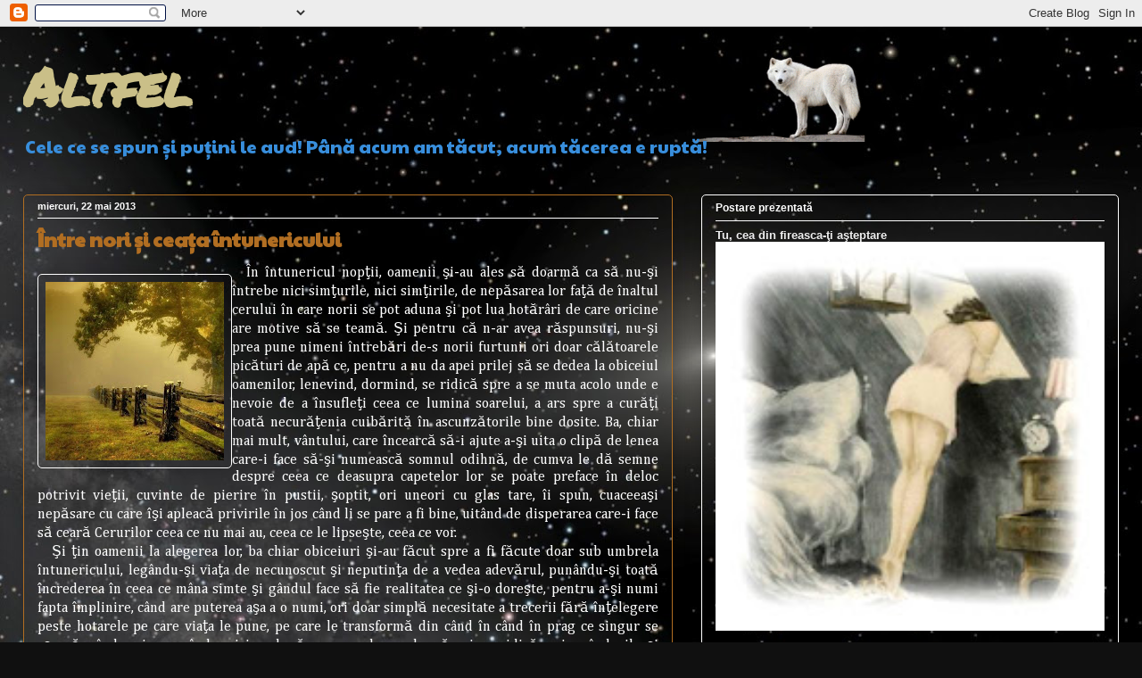

--- FILE ---
content_type: text/html; charset=UTF-8
request_url: https://3d-altfel.blogspot.com/2013/05/intre-nori-si-ceata-intunericului.html
body_size: 24031
content:
<!DOCTYPE html>
<html class='v2' dir='ltr' lang='ro' xmlns='http://www.w3.org/1999/xhtml' xmlns:b='http://www.google.com/2005/gml/b' xmlns:data='http://www.google.com/2005/gml/data' xmlns:expr='http://www.google.com/2005/gml/expr'>
<head>
<link href='https://www.blogger.com/static/v1/widgets/335934321-css_bundle_v2.css' rel='stylesheet' type='text/css'/>
<meta content='width=1100' name='viewport'/>
<meta content='text/html; charset=UTF-8' http-equiv='Content-Type'/>
<meta content='blogger' name='generator'/>
<link href='https://3d-altfel.blogspot.com/favicon.ico' rel='icon' type='image/x-icon'/>
<link href='http://3d-altfel.blogspot.com/2013/05/intre-nori-si-ceata-intunericului.html' rel='canonical'/>
<link rel="alternate" type="application/atom+xml" title="Altfel - Atom" href="https://3d-altfel.blogspot.com/feeds/posts/default" />
<link rel="alternate" type="application/rss+xml" title="Altfel - RSS" href="https://3d-altfel.blogspot.com/feeds/posts/default?alt=rss" />
<link rel="service.post" type="application/atom+xml" title="Altfel - Atom" href="https://www.blogger.com/feeds/5478242886827954978/posts/default" />

<link rel="alternate" type="application/atom+xml" title="Altfel - Atom" href="https://3d-altfel.blogspot.com/feeds/3744427544477622716/comments/default" />
<!--Can't find substitution for tag [blog.ieCssRetrofitLinks]-->
<link href='https://blogger.googleusercontent.com/img/b/R29vZ2xl/AVvXsEjL0Lt6fNKoe3aCnzQ6KtJIArZKWANPC0CnT7hJRizEIgiwFlztU-PqTgsHSs91fj3fyE3l6puFkaGgMkGJcnVWL-d02ZxEWQHSWpOLd1wGUXlhD7HOlEwZnAKaIeh-DbgYV1964k4slhY/s200/13.05.15-Intre+norii+si+ceata+intunericului.jpg' rel='image_src'/>
<meta content='http://3d-altfel.blogspot.com/2013/05/intre-nori-si-ceata-intunericului.html' property='og:url'/>
<meta content='Între nori şi ceaţa întunericului' property='og:title'/>
<meta content='Scrieri altfel de Daniel-Dumitru Darie.' property='og:description'/>
<meta content='https://blogger.googleusercontent.com/img/b/R29vZ2xl/AVvXsEjL0Lt6fNKoe3aCnzQ6KtJIArZKWANPC0CnT7hJRizEIgiwFlztU-PqTgsHSs91fj3fyE3l6puFkaGgMkGJcnVWL-d02ZxEWQHSWpOLd1wGUXlhD7HOlEwZnAKaIeh-DbgYV1964k4slhY/w1200-h630-p-k-no-nu/13.05.15-Intre+norii+si+ceata+intunericului.jpg' property='og:image'/>
<title>Altfel: Între nori şi ceaţa întunericului</title>
<style type='text/css'>@font-face{font-family:'Cambria';font-style:normal;font-weight:400;font-display:swap;src:url(//fonts.gstatic.com/l/font?kit=GFDqWAB9jnWLT-HIK7ILrphaOAw&skey=d4699178559bc4b0&v=v18)format('woff2');unicode-range:U+0000-00FF,U+0131,U+0152-0153,U+02BB-02BC,U+02C6,U+02DA,U+02DC,U+0304,U+0308,U+0329,U+2000-206F,U+20AC,U+2122,U+2191,U+2193,U+2212,U+2215,U+FEFF,U+FFFD;}@font-face{font-family:'Paytone One';font-style:normal;font-weight:400;font-display:swap;src:url(//fonts.gstatic.com/s/paytoneone/v25/0nksC9P7MfYHj2oFtYm2ChTigPvfiwq-FQc.woff2)format('woff2');unicode-range:U+0102-0103,U+0110-0111,U+0128-0129,U+0168-0169,U+01A0-01A1,U+01AF-01B0,U+0300-0301,U+0303-0304,U+0308-0309,U+0323,U+0329,U+1EA0-1EF9,U+20AB;}@font-face{font-family:'Paytone One';font-style:normal;font-weight:400;font-display:swap;src:url(//fonts.gstatic.com/s/paytoneone/v25/0nksC9P7MfYHj2oFtYm2ChTjgPvfiwq-FQc.woff2)format('woff2');unicode-range:U+0100-02BA,U+02BD-02C5,U+02C7-02CC,U+02CE-02D7,U+02DD-02FF,U+0304,U+0308,U+0329,U+1D00-1DBF,U+1E00-1E9F,U+1EF2-1EFF,U+2020,U+20A0-20AB,U+20AD-20C0,U+2113,U+2C60-2C7F,U+A720-A7FF;}@font-face{font-family:'Paytone One';font-style:normal;font-weight:400;font-display:swap;src:url(//fonts.gstatic.com/s/paytoneone/v25/0nksC9P7MfYHj2oFtYm2ChTtgPvfiwq-.woff2)format('woff2');unicode-range:U+0000-00FF,U+0131,U+0152-0153,U+02BB-02BC,U+02C6,U+02DA,U+02DC,U+0304,U+0308,U+0329,U+2000-206F,U+20AC,U+2122,U+2191,U+2193,U+2212,U+2215,U+FEFF,U+FFFD;}@font-face{font-family:'Permanent Marker';font-style:normal;font-weight:400;font-display:swap;src:url(//fonts.gstatic.com/s/permanentmarker/v16/Fh4uPib9Iyv2ucM6pGQMWimMp004La2Cf5b6jlg.woff2)format('woff2');unicode-range:U+0000-00FF,U+0131,U+0152-0153,U+02BB-02BC,U+02C6,U+02DA,U+02DC,U+0304,U+0308,U+0329,U+2000-206F,U+20AC,U+2122,U+2191,U+2193,U+2212,U+2215,U+FEFF,U+FFFD;}</style>
<style id='page-skin-1' type='text/css'><!--
/*
-----------------------------------------------
Blogger Template Style
Name:     Awesome Inc.
Designer: Tina Chen
URL:      tinachen.org
----------------------------------------------- */
/* Variable definitions
====================
<Variable name="keycolor" description="Main Color" type="color" default="#ffffff"/>
<Group description="Page" selector="body">
<Variable name="body.font" description="Font" type="font"
default="normal normal 13px Arial, Tahoma, Helvetica, FreeSans, sans-serif"/>
<Variable name="body.background.color" description="Background Color" type="color" default="#000000"/>
<Variable name="body.text.color" description="Text Color" type="color" default="#ffffff"/>
</Group>
<Group description="Links" selector=".main-inner">
<Variable name="link.color" description="Link Color" type="color" default="#888888"/>
<Variable name="link.visited.color" description="Visited Color" type="color" default="#444444"/>
<Variable name="link.hover.color" description="Hover Color" type="color" default="#cccccc"/>
</Group>
<Group description="Blog Title" selector=".header h1">
<Variable name="header.font" description="Title Font" type="font"
default="normal bold 40px Arial, Tahoma, Helvetica, FreeSans, sans-serif"/>
<Variable name="header.text.color" description="Title Color" type="color" default="#ffffff" />
<Variable name="header.background.color" description="Header Background" type="color" default="transparent" />
</Group>
<Group description="Blog Description" selector=".header .description">
<Variable name="description.font" description="Font" type="font"
default="normal normal 14px Arial, Tahoma, Helvetica, FreeSans, sans-serif"/>
<Variable name="description.text.color" description="Text Color" type="color"
default="#ffffff" />
</Group>
<Group description="Tabs Text" selector=".tabs-inner .widget li a">
<Variable name="tabs.font" description="Font" type="font"
default="normal bold 14px Arial, Tahoma, Helvetica, FreeSans, sans-serif"/>
<Variable name="tabs.text.color" description="Text Color" type="color" default="#ffffff"/>
<Variable name="tabs.selected.text.color" description="Selected Color" type="color" default="#ffffff"/>
</Group>
<Group description="Tabs Background" selector=".tabs-outer .PageList">
<Variable name="tabs.background.color" description="Background Color" type="color" default="#141414"/>
<Variable name="tabs.selected.background.color" description="Selected Color" type="color" default="#444444"/>
<Variable name="tabs.border.color" description="Border Color" type="color" default="#ffffff"/>
</Group>
<Group description="Date Header" selector=".main-inner .widget h2.date-header, .main-inner .widget h2.date-header span">
<Variable name="date.font" description="Font" type="font"
default="normal normal 14px Arial, Tahoma, Helvetica, FreeSans, sans-serif"/>
<Variable name="date.text.color" description="Text Color" type="color" default="#666666"/>
<Variable name="date.border.color" description="Border Color" type="color" default="#ffffff"/>
</Group>
<Group description="Post Title" selector="h3.post-title, h4, h3.post-title a">
<Variable name="post.title.font" description="Font" type="font"
default="normal bold 22px Arial, Tahoma, Helvetica, FreeSans, sans-serif"/>
<Variable name="post.title.text.color" description="Text Color" type="color" default="#ffffff"/>
</Group>
<Group description="Post Background" selector=".post">
<Variable name="post.background.color" description="Background Color" type="color" default="transparent" />
<Variable name="post.border.color" description="Border Color" type="color" default="#ffffff" />
<Variable name="post.border.bevel.color" description="Bevel Color" type="color" default="#ffffff"/>
</Group>
<Group description="Gadget Title" selector="h2">
<Variable name="widget.title.font" description="Font" type="font"
default="normal bold 14px Arial, Tahoma, Helvetica, FreeSans, sans-serif"/>
<Variable name="widget.title.text.color" description="Text Color" type="color" default="#ffffff"/>
</Group>
<Group description="Gadget Text" selector=".sidebar .widget">
<Variable name="widget.font" description="Font" type="font"
default="normal normal 14px Arial, Tahoma, Helvetica, FreeSans, sans-serif"/>
<Variable name="widget.text.color" description="Text Color" type="color" default="#ffffff"/>
<Variable name="widget.alternate.text.color" description="Alternate Color" type="color" default="#666666"/>
</Group>
<Group description="Gadget Links" selector=".sidebar .widget">
<Variable name="widget.link.color" description="Link Color" type="color" default="#cabf88"/>
<Variable name="widget.link.visited.color" description="Visited Color" type="color" default="#388edc"/>
<Variable name="widget.link.hover.color" description="Hover Color" type="color" default="#f4a900"/>
</Group>
<Group description="Gadget Background" selector=".sidebar .widget">
<Variable name="widget.background.color" description="Background Color" type="color" default="#141414"/>
<Variable name="widget.border.color" description="Border Color" type="color" default="#222222"/>
<Variable name="widget.border.bevel.color" description="Bevel Color" type="color" default="#000000"/>
</Group>
<Group description="Sidebar Background" selector=".column-left-inner .column-right-inner">
<Variable name="widget.outer.background.color" description="Background Color" type="color" default="transparent" />
</Group>
<Group description="Images" selector=".main-inner">
<Variable name="image.background.color" description="Background Color" type="color" default="transparent"/>
<Variable name="image.border.color" description="Border Color" type="color" default="transparent"/>
</Group>
<Group description="Feed" selector=".blog-feeds">
<Variable name="feed.text.color" description="Text Color" type="color" default="#ffffff"/>
</Group>
<Group description="Feed Links" selector=".blog-feeds">
<Variable name="feed.link.color" description="Link Color" type="color" default="#cabf88"/>
<Variable name="feed.link.visited.color" description="Visited Color" type="color" default="#388edc"/>
<Variable name="feed.link.hover.color" description="Hover Color" type="color" default="#f4a900"/>
</Group>
<Group description="Pager" selector=".blog-pager">
<Variable name="pager.background.color" description="Background Color" type="color" default="transparent" />
</Group>
<Group description="Footer" selector=".footer-outer">
<Variable name="footer.background.color" description="Background Color" type="color" default="transparent" />
<Variable name="footer.text.color" description="Text Color" type="color" default="#ffffff" />
</Group>
<Variable name="title.shadow.spread" description="Title Shadow" type="length" default="-1px" min="-1px" max="100px"/>
<Variable name="body.background" description="Body Background" type="background"
color="transparent"
default="$(color) none repeat scroll top left"/>
<Variable name="body.background.gradient.cap" description="Body Gradient Cap" type="url"
default="none"/>
<Variable name="body.background.size" description="Body Background Size" type="string" default="auto"/>
<Variable name="tabs.background.gradient" description="Tabs Background Gradient" type="url"
default="none"/>
<Variable name="header.background.gradient" description="Header Background Gradient" type="url" default="none" />
<Variable name="header.padding.top" description="Header Top Padding" type="length" default="22px" min="0" max="100px"/>
<Variable name="header.margin.top" description="Header Top Margin" type="length" default="0" min="0" max="100px"/>
<Variable name="header.margin.bottom" description="Header Bottom Margin" type="length" default="0" min="0" max="100px"/>
<Variable name="widget.padding.top" description="Widget Padding Top" type="length" default="8px" min="0" max="20px"/>
<Variable name="widget.padding.side" description="Widget Padding Side" type="length" default="15px" min="0" max="100px"/>
<Variable name="widget.outer.margin.top" description="Widget Top Margin" type="length" default="0" min="0" max="100px"/>
<Variable name="widget.outer.background.gradient" description="Gradient" type="url" default="none" />
<Variable name="widget.border.radius" description="Gadget Border Radius" type="length" default="0" min="0" max="100px"/>
<Variable name="outer.shadow.spread" description="Outer Shadow Size" type="length" default="0" min="0" max="100px"/>
<Variable name="date.header.border.radius.top" description="Date Header Border Radius Top" type="length" default="0" min="0" max="100px"/>
<Variable name="date.header.position" description="Date Header Position" type="length" default="15px" min="0" max="100px"/>
<Variable name="date.space" description="Date Space" type="length" default="30px" min="0" max="100px"/>
<Variable name="date.position" description="Date Float" type="string" default="static" />
<Variable name="date.padding.bottom" description="Date Padding Bottom" type="length" default="0" min="0" max="100px"/>
<Variable name="date.border.size" description="Date Border Size" type="length" default="0" min="0" max="10px"/>
<Variable name="date.background" description="Date Background" type="background" color="transparent"
default="$(color) none no-repeat scroll top left" />
<Variable name="date.first.border.radius.top" description="Date First top radius" type="length" default="5px" min="0" max="100px"/>
<Variable name="date.last.space.bottom" description="Date Last Space Bottom" type="length"
default="20px" min="0" max="100px"/>
<Variable name="date.last.border.radius.bottom" description="Date Last bottom radius" type="length" default="5px" min="0" max="100px"/>
<Variable name="post.first.padding.top" description="First Post Padding Top" type="length" default="0" min="0" max="100px"/>
<Variable name="image.shadow.spread" description="Image Shadow Size" type="length" default="0" min="0" max="100px"/>
<Variable name="image.border.radius" description="Image Border Radius" type="length" default="0" min="0" max="100px"/>
<Variable name="separator.outdent" description="Separator Outdent" type="length" default="15px" min="0" max="100px"/>
<Variable name="title.separator.border.size" description="Widget Title Border Size" type="length" default="1px" min="0" max="10px"/>
<Variable name="list.separator.border.size" description="List Separator Border Size" type="length" default="1px" min="0" max="10px"/>
<Variable name="shadow.spread" description="Shadow Size" type="length" default="0" min="0" max="100px"/>
<Variable name="startSide" description="Side where text starts in blog language" type="automatic" default="left"/>
<Variable name="endSide" description="Side where text ends in blog language" type="automatic" default="right"/>
<Variable name="date.side" description="Side where date header is placed" type="string" default="right"/>
<Variable name="pager.border.radius.top" description="Pager Border Top Radius" type="length" default="5px" min="0" max="100px"/>
<Variable name="pager.space.top" description="Pager Top Space" type="length" default="1em" min="0" max="20em"/>
<Variable name="footer.background.gradient" description="Background Gradient" type="url" default="none" />
<Variable name="mobile.background.size" description="Mobile Background Size" type="string"
default="auto"/>
<Variable name="mobile.background.overlay" description="Mobile Background Overlay" type="string"
default="transparent none repeat scroll top left"/>
<Variable name="mobile.button.color" description="Mobile Button Color" type="color" default="#ffffff" />
*/
/* Content
----------------------------------------------- */
body {
font: normal normal 12px Cambria;
color: #ffffff;
background: #101010 url(//2.bp.blogspot.com/-yJplwGBwUns/X8-IAIXAxhI/AAAAAAAACYo/SHTvl1FNYJIvIYwmLbFAGhupVwt8SMRYwCK4BGAYYCw/s100/bkg2.jpg) repeat-x fixed top left;
}
html body .content-outer {
min-width: 0;
max-width: 100%;
width: 100%;
}
a:link {
text-decoration: none;
color: #cabf88;
}
a:visited {
text-decoration: none;
color: #388edc;
}
a:hover {
text-decoration: underline;
color: #f4a900;
}
.body-fauxcolumn-outer .cap-top {
position: absolute;
z-index: 1;
height: 276px;
width: 100%;
background: transparent none repeat-x scroll top left;
_background-image: none;
}
/* Columns
----------------------------------------------- */
.content-inner {
padding: 0;
}
.header-inner .section {
margin: 0 16px;
}
.tabs-inner .section {
margin: 0 16px;
}
.main-inner {
padding-top: 30px;
}
.main-inner .column-center-inner,
.main-inner .column-left-inner,
.main-inner .column-right-inner {
padding: 0 5px;
}
*+html body .main-inner .column-center-inner {
margin-top: -30px;
}
#layout .main-inner .column-center-inner {
margin-top: 0;
}
/* Header
----------------------------------------------- */
.header-outer {
margin: 0 0 0 0;
background: transparent none repeat scroll 0 0;
}
.Header h1 {
font: normal bold 60px Permanent Marker;
color: #cabf88;
text-shadow: 0 0 -1px #000000;
}
.Header h1 a {
color: #cabf88;
}
.Header .description {
font: normal normal 20px Paytone One;
color: #388edc;
}
.header-inner .Header .titlewrapper,
.header-inner .Header .descriptionwrapper {
padding-left: 0;
padding-right: 0;
margin-bottom: 0;
}
.header-inner .Header .titlewrapper {
padding-top: 22px;
}
/* Tabs
----------------------------------------------- */
.tabs-outer {
overflow: hidden;
position: relative;
background: transparent url(//www.blogblog.com/1kt/awesomeinc/tabs_gradient_light.png) repeat scroll 0 0;
}
#layout .tabs-outer {
overflow: visible;
}
.tabs-cap-top, .tabs-cap-bottom {
position: absolute;
width: 100%;
border-top: 1px solid transparent;
}
.tabs-cap-bottom {
bottom: 0;
}
.tabs-inner .widget li a {
display: inline-block;
margin: 0;
padding: .6em 1.5em;
font: normal bold 12px 'Trebuchet MS', Trebuchet, sans-serif;
color: #ffffff;
border-top: 1px solid transparent;
border-bottom: 1px solid transparent;
border-left: 1px solid transparent;
height: 16px;
line-height: 16px;
}
.tabs-inner .widget li:last-child a {
border-right: 1px solid transparent;
}
.tabs-inner .widget li.selected a, .tabs-inner .widget li a:hover {
background: #cabf88 url(//www.blogblog.com/1kt/awesomeinc/tabs_gradient_light.png) repeat-x scroll 0 -100px;
color: #333333;
}
/* Headings
----------------------------------------------- */
h2 {
font: normal bold 12px 'Trebuchet MS', Trebuchet, sans-serif;
color: #ffffff;
}
/* Widgets
----------------------------------------------- */
.main-inner .section {
margin: 0 27px;
padding: 0;
}
.main-inner .column-left-outer,
.main-inner .column-right-outer {
margin-top: 0;
}
#layout .main-inner .column-left-outer,
#layout .main-inner .column-right-outer {
margin-top: 0;
}
.main-inner .column-left-inner,
.main-inner .column-right-inner {
background: transparent none repeat 0 0;
-moz-box-shadow: 0 0 0 rgba(0, 0, 0, .2);
-webkit-box-shadow: 0 0 0 rgba(0, 0, 0, .2);
-goog-ms-box-shadow: 0 0 0 rgba(0, 0, 0, .2);
box-shadow: 0 0 0 rgba(0, 0, 0, .2);
-moz-border-radius: 5px;
-webkit-border-radius: 5px;
-goog-ms-border-radius: 5px;
border-radius: 5px;
}
#layout .main-inner .column-left-inner,
#layout .main-inner .column-right-inner {
margin-top: 0;
}
.sidebar .widget {
font: normal normal 11px 'Trebuchet MS', Trebuchet, sans-serif;
color: #4285F4;
}
.sidebar .widget a:link {
color: #EEEEEE;
}
.sidebar .widget a:visited {
color: #388edc;
}
.sidebar .widget a:hover {
color: #F4A900;
}
.sidebar .widget h2 {
text-shadow: 0 0 -1px #000000;
}
.main-inner .widget {
background-color: transparent;
border: 1px solid #ffffff;
padding: 0 15px 15px;
margin: 20px -16px;
-moz-box-shadow: 0 0 20px rgba(0, 0, 0, .2);
-webkit-box-shadow: 0 0 20px rgba(0, 0, 0, .2);
-goog-ms-box-shadow: 0 0 20px rgba(0, 0, 0, .2);
box-shadow: 0 0 20px rgba(0, 0, 0, .2);
-moz-border-radius: 5px;
-webkit-border-radius: 5px;
-goog-ms-border-radius: 5px;
border-radius: 5px;
}
.main-inner .widget h2 {
margin: 0 -0;
padding: .6em 0 .5em;
border-bottom: 1px solid transparent;
}
.footer-inner .widget h2 {
padding: 0 0 .4em;
border-bottom: 1px solid transparent;
}
.main-inner .widget h2 + div, .footer-inner .widget h2 + div {
border-top: 1px solid #ffffff;
padding-top: 8px;
}
.main-inner .widget .widget-content {
margin: 0 -0;
padding: 7px 0 0;
}
.main-inner .widget ul, .main-inner .widget #ArchiveList ul.flat {
margin: -8px -15px 0;
padding: 0;
list-style: none;
}
.main-inner .widget #ArchiveList {
margin: -8px 0 0;
}
.main-inner .widget ul li, .main-inner .widget #ArchiveList ul.flat li {
padding: .5em 15px;
text-indent: 0;
color: #cabf88;
border-top: 0 solid #ffffff;
border-bottom: 1px solid transparent;
}
.main-inner .widget #ArchiveList ul li {
padding-top: .25em;
padding-bottom: .25em;
}
.main-inner .widget ul li:first-child, .main-inner .widget #ArchiveList ul.flat li:first-child {
border-top: none;
}
.main-inner .widget ul li:last-child, .main-inner .widget #ArchiveList ul.flat li:last-child {
border-bottom: none;
}
.post-body {
position: relative;
}
.main-inner .widget .post-body ul {
padding: 0 2.5em;
margin: .5em 0;
list-style: disc;
}
.main-inner .widget .post-body ul li {
padding: 0.25em 0;
margin-bottom: .25em;
color: #ffffff;
border: none;
}
.footer-inner .widget ul {
padding: 0;
list-style: none;
}
.widget .zippy {
color: #cabf88;
}
/* Posts
----------------------------------------------- */
body .main-inner .Blog {
padding: 0;
margin-bottom: 1em;
background-color: transparent;
border: none;
-moz-box-shadow: 0 0 0 rgba(0, 0, 0, 0);
-webkit-box-shadow: 0 0 0 rgba(0, 0, 0, 0);
-goog-ms-box-shadow: 0 0 0 rgba(0, 0, 0, 0);
box-shadow: 0 0 0 rgba(0, 0, 0, 0);
}
.main-inner .section:last-child .Blog:last-child {
padding: 0;
margin-bottom: 1em;
}
.main-inner .widget h2.date-header {
margin: 0 -15px 1px;
padding: 0 0 0 0;
font: normal bold 11px 'Trebuchet MS', Trebuchet, sans-serif;
color: #FFFFFF;
background: transparent none no-repeat scroll top left;
border-top: 0 solid transparent;
border-bottom: 1px solid transparent;
-moz-border-radius-topleft: 0;
-moz-border-radius-topright: 0;
-webkit-border-top-left-radius: 0;
-webkit-border-top-right-radius: 0;
border-top-left-radius: 0;
border-top-right-radius: 0;
position: static;
bottom: 100%;
right: 15px;
text-shadow: 0 0 -1px #000000;
}
.main-inner .widget h2.date-header span {
font: normal bold 11px 'Trebuchet MS', Trebuchet, sans-serif;
display: block;
padding: .5em 15px;
border-left: 0 solid transparent;
border-right: 0 solid transparent;
}
.date-outer {
position: relative;
margin: 30px 0 20px;
padding: 0 15px;
background-color: transparent;
border: 1px solid #b16e22;
-moz-box-shadow: 0 0 20px rgba(0, 0, 0, .2);
-webkit-box-shadow: 0 0 20px rgba(0, 0, 0, .2);
-goog-ms-box-shadow: 0 0 20px rgba(0, 0, 0, .2);
box-shadow: 0 0 20px rgba(0, 0, 0, .2);
-moz-border-radius: 5px;
-webkit-border-radius: 5px;
-goog-ms-border-radius: 5px;
border-radius: 5px;
}
.date-outer:first-child {
margin-top: 0;
}
.date-outer:last-child {
margin-bottom: 20px;
-moz-border-radius-bottomleft: 5px;
-moz-border-radius-bottomright: 5px;
-webkit-border-bottom-left-radius: 5px;
-webkit-border-bottom-right-radius: 5px;
-goog-ms-border-bottom-left-radius: 5px;
-goog-ms-border-bottom-right-radius: 5px;
border-bottom-left-radius: 5px;
border-bottom-right-radius: 5px;
}
.date-posts {
margin: 0 -0;
padding: 0 0;
clear: both;
}
.post-outer, .inline-ad {
border-top: 1px solid #b16e22;
margin: 0 -0;
padding: 15px 0;
}
.post-outer {
padding-bottom: 10px;
}
.post-outer:first-child {
padding-top: 0;
border-top: none;
}
.post-outer:last-child, .inline-ad:last-child {
border-bottom: none;
}
.post-body {
position: relative;
}
.post-body img {
padding: 8px;
background: transparent;
border: 1px solid #ffffff;
-moz-box-shadow: 0 0 20px rgba(0, 0, 0, .2);
-webkit-box-shadow: 0 0 20px rgba(0, 0, 0, .2);
box-shadow: 0 0 20px rgba(0, 0, 0, .2);
-moz-border-radius: 5px;
-webkit-border-radius: 5px;
border-radius: 5px;
}
h3.post-title, h4 {
font: normal bold 22px Paytone One;
color: #b16e22;
}
h3.post-title a {
font: normal bold 22px Paytone One;
color: #b16e22;
}
h3.post-title a:hover {
color: #f4a900;
text-decoration: underline;
}
.post-header {
margin: 0 0 1em;
}
.post-body {
line-height: 1.4;
}
.post-outer h2 {
color: #ffffff;
}
.post-footer {
margin: 1.5em 0 0;
}
#blog-pager {
padding: 15px;
font-size: 120%;
background-color: transparent;
border: 1px solid #ffffff;
-moz-box-shadow: 0 0 20px rgba(0, 0, 0, .2);
-webkit-box-shadow: 0 0 20px rgba(0, 0, 0, .2);
-goog-ms-box-shadow: 0 0 20px rgba(0, 0, 0, .2);
box-shadow: 0 0 20px rgba(0, 0, 0, .2);
-moz-border-radius: 5px;
-webkit-border-radius: 5px;
-goog-ms-border-radius: 5px;
border-radius: 5px;
-moz-border-radius-topleft: 5px;
-moz-border-radius-topright: 5px;
-webkit-border-top-left-radius: 5px;
-webkit-border-top-right-radius: 5px;
-goog-ms-border-top-left-radius: 5px;
-goog-ms-border-top-right-radius: 5px;
border-top-left-radius: 5px;
border-top-right-radius-topright: 5px;
margin-top: 1em;
}
.blog-feeds, .post-feeds {
margin: 1em 0;
text-align: center;
color: #333333;
}
.blog-feeds a, .post-feeds a {
color: #783f04;
}
.blog-feeds a:visited, .post-feeds a:visited {
color: #073763;
}
.blog-feeds a:hover, .post-feeds a:hover {
color: #90796a;
}
.post-outer .comments {
margin-top: 2em;
}
/* Comments
----------------------------------------------- */
.comments .comments-content .icon.blog-author {
background-repeat: no-repeat;
background-image: url([data-uri]);
}
.comments .comments-content .loadmore a {
border-top: 1px solid transparent;
border-bottom: 1px solid transparent;
}
.comments .continue {
border-top: 2px solid transparent;
}
/* Footer
----------------------------------------------- */
.footer-outer {
margin: -20px 0 -1px;
padding: 20px 0 0;
color: #444444;
overflow: hidden;
}
.footer-fauxborder-left {
border-top: 1px solid #ffffff;
background: transparent none repeat scroll 0 0;
-moz-box-shadow: 0 0 20px rgba(0, 0, 0, .2);
-webkit-box-shadow: 0 0 20px rgba(0, 0, 0, .2);
-goog-ms-box-shadow: 0 0 20px rgba(0, 0, 0, .2);
box-shadow: 0 0 20px rgba(0, 0, 0, .2);
margin: 0 -20px;
}
/* Mobile
----------------------------------------------- */
body.mobile {
background-size: auto;
}
.mobile .body-fauxcolumn-outer {
background: transparent none repeat scroll top left;
}
*+html body.mobile .main-inner .column-center-inner {
margin-top: 0;
}
.mobile .main-inner .widget {
padding: 0 0 15px;
}
.mobile .main-inner .widget h2 + div,
.mobile .footer-inner .widget h2 + div {
border-top: none;
padding-top: 0;
}
.mobile .footer-inner .widget h2 {
padding: 0.5em 0;
border-bottom: none;
}
.mobile .main-inner .widget .widget-content {
margin: 0;
padding: 7px 0 0;
}
.mobile .main-inner .widget ul,
.mobile .main-inner .widget #ArchiveList ul.flat {
margin: 0 -15px 0;
}
.mobile .main-inner .widget h2.date-header {
right: 0;
}
.mobile .date-header span {
padding: 0.4em 0;
}
.mobile .date-outer:first-child {
margin-bottom: 0;
border: 1px solid #b16e22;
-moz-border-radius-topleft: 5px;
-moz-border-radius-topright: 5px;
-webkit-border-top-left-radius: 5px;
-webkit-border-top-right-radius: 5px;
-goog-ms-border-top-left-radius: 5px;
-goog-ms-border-top-right-radius: 5px;
border-top-left-radius: 5px;
border-top-right-radius: 5px;
}
.mobile .date-outer {
border-color: #b16e22;
border-width: 0 1px 1px;
}
.mobile .date-outer:last-child {
margin-bottom: 0;
}
.mobile .main-inner {
padding: 0;
}
.mobile .header-inner .section {
margin: 0;
}
.mobile .post-outer, .mobile .inline-ad {
padding: 5px 0;
}
.mobile .tabs-inner .section {
margin: 0 10px;
}
.mobile .main-inner .widget h2 {
margin: 0;
padding: 0;
}
.mobile .main-inner .widget h2.date-header span {
padding: 0;
}
.mobile .main-inner .widget .widget-content {
margin: 0;
padding: 7px 0 0;
}
.mobile #blog-pager {
border: 1px solid transparent;
background: transparent none repeat scroll 0 0;
}
.mobile .main-inner .column-left-inner,
.mobile .main-inner .column-right-inner {
background: transparent none repeat 0 0;
-moz-box-shadow: none;
-webkit-box-shadow: none;
-goog-ms-box-shadow: none;
box-shadow: none;
}
.mobile .date-posts {
margin: 0;
padding: 0;
}
.mobile .footer-fauxborder-left {
margin: 0;
border-top: inherit;
}
.mobile .main-inner .section:last-child .Blog:last-child {
margin-bottom: 0;
}
.mobile-index-contents {
color: #ffffff;
}
.mobile .mobile-link-button {
background: #cabf88 url(//www.blogblog.com/1kt/awesomeinc/tabs_gradient_light.png) repeat scroll 0 0;
}
.mobile-link-button a:link, .mobile-link-button a:visited {
color: #000000;
}
.mobile .tabs-inner .PageList .widget-content {
background: transparent;
border-top: 1px solid;
border-color: transparent;
color: #ffffff;
}
.mobile .tabs-inner .PageList .widget-content .pagelist-arrow {
border-left: 1px solid transparent;
}

--></style>
<style id='template-skin-1' type='text/css'><!--
body {
min-width: 1260px;
}
.content-outer, .content-fauxcolumn-outer, .region-inner {
min-width: 1260px;
max-width: 1260px;
_width: 1260px;
}
.main-inner .columns {
padding-left: 0px;
padding-right: 500px;
}
.main-inner .fauxcolumn-center-outer {
left: 0px;
right: 500px;
/* IE6 does not respect left and right together */
_width: expression(this.parentNode.offsetWidth -
parseInt("0px") -
parseInt("500px") + 'px');
}
.main-inner .fauxcolumn-left-outer {
width: 0px;
}
.main-inner .fauxcolumn-right-outer {
width: 500px;
}
.main-inner .column-left-outer {
width: 0px;
right: 100%;
margin-left: -0px;
}
.main-inner .column-right-outer {
width: 500px;
margin-right: -500px;
}
#layout {
min-width: 0;
}
#layout .content-outer {
min-width: 0;
width: 800px;
}
#layout .region-inner {
min-width: 0;
width: auto;
}
body#layout div.add_widget {
padding: 8px;
}
body#layout div.add_widget a {
margin-left: 32px;
}
--></style>
<style>
    body {background-image:url(\/\/2.bp.blogspot.com\/-yJplwGBwUns\/X8-IAIXAxhI\/AAAAAAAACYo\/SHTvl1FNYJIvIYwmLbFAGhupVwt8SMRYwCK4BGAYYCw\/s100\/bkg2.jpg);}
    
@media (max-width: 200px) { body {background-image:url(\/\/2.bp.blogspot.com\/-yJplwGBwUns\/X8-IAIXAxhI\/AAAAAAAACYo\/SHTvl1FNYJIvIYwmLbFAGhupVwt8SMRYwCK4BGAYYCw\/w200\/bkg2.jpg);}}
@media (max-width: 400px) and (min-width: 201px) { body {background-image:url(\/\/2.bp.blogspot.com\/-yJplwGBwUns\/X8-IAIXAxhI\/AAAAAAAACYo\/SHTvl1FNYJIvIYwmLbFAGhupVwt8SMRYwCK4BGAYYCw\/w400\/bkg2.jpg);}}
@media (max-width: 800px) and (min-width: 401px) { body {background-image:url(\/\/2.bp.blogspot.com\/-yJplwGBwUns\/X8-IAIXAxhI\/AAAAAAAACYo\/SHTvl1FNYJIvIYwmLbFAGhupVwt8SMRYwCK4BGAYYCw\/w800\/bkg2.jpg);}}
@media (max-width: 1200px) and (min-width: 801px) { body {background-image:url(\/\/2.bp.blogspot.com\/-yJplwGBwUns\/X8-IAIXAxhI\/AAAAAAAACYo\/SHTvl1FNYJIvIYwmLbFAGhupVwt8SMRYwCK4BGAYYCw\/w1200\/bkg2.jpg);}}
/* Last tag covers anything over one higher than the previous max-size cap. */
@media (min-width: 1201px) { body {background-image:url(\/\/2.bp.blogspot.com\/-yJplwGBwUns\/X8-IAIXAxhI\/AAAAAAAACYo\/SHTvl1FNYJIvIYwmLbFAGhupVwt8SMRYwCK4BGAYYCw\/w1600\/bkg2.jpg);}}
  </style>
<link href='https://www.blogger.com/dyn-css/authorization.css?targetBlogID=5478242886827954978&amp;zx=69c262a6-9e2a-42f5-8431-40e9b3c8ab61' media='none' onload='if(media!=&#39;all&#39;)media=&#39;all&#39;' rel='stylesheet'/><noscript><link href='https://www.blogger.com/dyn-css/authorization.css?targetBlogID=5478242886827954978&amp;zx=69c262a6-9e2a-42f5-8431-40e9b3c8ab61' rel='stylesheet'/></noscript>
<meta name='google-adsense-platform-account' content='ca-host-pub-1556223355139109'/>
<meta name='google-adsense-platform-domain' content='blogspot.com'/>

</head>
<body class='loading'>
<div class='navbar section' id='navbar' name='Navbar'><div class='widget Navbar' data-version='1' id='Navbar1'><script type="text/javascript">
    function setAttributeOnload(object, attribute, val) {
      if(window.addEventListener) {
        window.addEventListener('load',
          function(){ object[attribute] = val; }, false);
      } else {
        window.attachEvent('onload', function(){ object[attribute] = val; });
      }
    }
  </script>
<div id="navbar-iframe-container"></div>
<script type="text/javascript" src="https://apis.google.com/js/platform.js"></script>
<script type="text/javascript">
      gapi.load("gapi.iframes:gapi.iframes.style.bubble", function() {
        if (gapi.iframes && gapi.iframes.getContext) {
          gapi.iframes.getContext().openChild({
              url: 'https://www.blogger.com/navbar/5478242886827954978?po\x3d3744427544477622716\x26origin\x3dhttps://3d-altfel.blogspot.com',
              where: document.getElementById("navbar-iframe-container"),
              id: "navbar-iframe"
          });
        }
      });
    </script><script type="text/javascript">
(function() {
var script = document.createElement('script');
script.type = 'text/javascript';
script.src = '//pagead2.googlesyndication.com/pagead/js/google_top_exp.js';
var head = document.getElementsByTagName('head')[0];
if (head) {
head.appendChild(script);
}})();
</script>
</div></div>
<div class='body-fauxcolumns'>
<div class='fauxcolumn-outer body-fauxcolumn-outer'>
<div class='cap-top'>
<div class='cap-left'></div>
<div class='cap-right'></div>
</div>
<div class='fauxborder-left'>
<div class='fauxborder-right'></div>
<div class='fauxcolumn-inner'>
</div>
</div>
<div class='cap-bottom'>
<div class='cap-left'></div>
<div class='cap-right'></div>
</div>
</div>
</div>
<div class='content'>
<div class='content-fauxcolumns'>
<div class='fauxcolumn-outer content-fauxcolumn-outer'>
<div class='cap-top'>
<div class='cap-left'></div>
<div class='cap-right'></div>
</div>
<div class='fauxborder-left'>
<div class='fauxborder-right'></div>
<div class='fauxcolumn-inner'>
</div>
</div>
<div class='cap-bottom'>
<div class='cap-left'></div>
<div class='cap-right'></div>
</div>
</div>
</div>
<div class='content-outer'>
<div class='content-cap-top cap-top'>
<div class='cap-left'></div>
<div class='cap-right'></div>
</div>
<div class='fauxborder-left content-fauxborder-left'>
<div class='fauxborder-right content-fauxborder-right'></div>
<div class='content-inner'>
<header>
<div class='header-outer'>
<div class='header-cap-top cap-top'>
<div class='cap-left'></div>
<div class='cap-right'></div>
</div>
<div class='fauxborder-left header-fauxborder-left'>
<div class='fauxborder-right header-fauxborder-right'></div>
<div class='region-inner header-inner'>
<div class='header section' id='header' name='Antet'><div class='widget Header' data-version='1' id='Header1'>
<div id='header-inner' style='background-image: url("https://blogger.googleusercontent.com/img/b/R29vZ2xl/AVvXsEiccAAAXrhnzmnJ_GddNSaUt4qp_PdPpTkgzDjTxTOeUWu-GiaU_VIhXnuXWfzv5ut-OoglyPv1vjguEP_6LFgtaiov27ov_T9-Hmz09tNuBIQTmG6P4dr7JCrp5fPeualJTioKIDb50Y2V/s1600/Foto+antet+2.gif"); background-position: left; width: 1180px; min-height: 100px; _height: 100px; background-repeat: no-repeat; '>
<div class='titlewrapper' style='background: transparent'>
<h1 class='title' style='background: transparent; border-width: 0px'>
<a href='https://3d-altfel.blogspot.com/'>
Altfel
</a>
</h1>
</div>
<div class='descriptionwrapper'>
<p class='description'><span>Cele ce se spun şi puţini le aud! Până acum am tăcut, acum tăcerea e ruptă!</span></p>
</div>
</div>
</div></div>
</div>
</div>
<div class='header-cap-bottom cap-bottom'>
<div class='cap-left'></div>
<div class='cap-right'></div>
</div>
</div>
</header>
<div class='tabs-outer'>
<div class='tabs-cap-top cap-top'>
<div class='cap-left'></div>
<div class='cap-right'></div>
</div>
<div class='fauxborder-left tabs-fauxborder-left'>
<div class='fauxborder-right tabs-fauxborder-right'></div>
<div class='region-inner tabs-inner'>
<div class='tabs no-items section' id='crosscol' name='Coloana transversală'></div>
<div class='tabs no-items section' id='crosscol-overflow' name='Cross-Column 2'></div>
</div>
</div>
<div class='tabs-cap-bottom cap-bottom'>
<div class='cap-left'></div>
<div class='cap-right'></div>
</div>
</div>
<div class='main-outer'>
<div class='main-cap-top cap-top'>
<div class='cap-left'></div>
<div class='cap-right'></div>
</div>
<div class='fauxborder-left main-fauxborder-left'>
<div class='fauxborder-right main-fauxborder-right'></div>
<div class='region-inner main-inner'>
<div class='columns fauxcolumns'>
<div class='fauxcolumn-outer fauxcolumn-center-outer'>
<div class='cap-top'>
<div class='cap-left'></div>
<div class='cap-right'></div>
</div>
<div class='fauxborder-left'>
<div class='fauxborder-right'></div>
<div class='fauxcolumn-inner'>
</div>
</div>
<div class='cap-bottom'>
<div class='cap-left'></div>
<div class='cap-right'></div>
</div>
</div>
<div class='fauxcolumn-outer fauxcolumn-left-outer'>
<div class='cap-top'>
<div class='cap-left'></div>
<div class='cap-right'></div>
</div>
<div class='fauxborder-left'>
<div class='fauxborder-right'></div>
<div class='fauxcolumn-inner'>
</div>
</div>
<div class='cap-bottom'>
<div class='cap-left'></div>
<div class='cap-right'></div>
</div>
</div>
<div class='fauxcolumn-outer fauxcolumn-right-outer'>
<div class='cap-top'>
<div class='cap-left'></div>
<div class='cap-right'></div>
</div>
<div class='fauxborder-left'>
<div class='fauxborder-right'></div>
<div class='fauxcolumn-inner'>
</div>
</div>
<div class='cap-bottom'>
<div class='cap-left'></div>
<div class='cap-right'></div>
</div>
</div>
<!-- corrects IE6 width calculation -->
<div class='columns-inner'>
<div class='column-center-outer'>
<div class='column-center-inner'>
<div class='main section' id='main' name='Număr de telefon principal'><div class='widget Blog' data-version='1' id='Blog1'>
<div class='blog-posts hfeed'>

          <div class="date-outer">
        
<h2 class='date-header'><span>miercuri, 22 mai 2013</span></h2>

          <div class="date-posts">
        
<div class='post-outer'>
<div class='post hentry uncustomized-post-template' itemprop='blogPost' itemscope='itemscope' itemtype='http://schema.org/BlogPosting'>
<meta content='https://blogger.googleusercontent.com/img/b/R29vZ2xl/AVvXsEjL0Lt6fNKoe3aCnzQ6KtJIArZKWANPC0CnT7hJRizEIgiwFlztU-PqTgsHSs91fj3fyE3l6puFkaGgMkGJcnVWL-d02ZxEWQHSWpOLd1wGUXlhD7HOlEwZnAKaIeh-DbgYV1964k4slhY/s200/13.05.15-Intre+norii+si+ceata+intunericului.jpg' itemprop='image_url'/>
<meta content='5478242886827954978' itemprop='blogId'/>
<meta content='3744427544477622716' itemprop='postId'/>
<a name='3744427544477622716'></a>
<h3 class='post-title entry-title' itemprop='name'>
Între nori şi ceaţa întunericului
</h3>
<div class='post-header'>
<div class='post-header-line-1'></div>
</div>
<div class='post-body entry-content' id='post-body-3744427544477622716' itemprop='description articleBody'>
<div class="separator" style="clear: both; text-align: center;"><a href="https://blogger.googleusercontent.com/img/b/R29vZ2xl/AVvXsEjL0Lt6fNKoe3aCnzQ6KtJIArZKWANPC0CnT7hJRizEIgiwFlztU-PqTgsHSs91fj3fyE3l6puFkaGgMkGJcnVWL-d02ZxEWQHSWpOLd1wGUXlhD7HOlEwZnAKaIeh-DbgYV1964k4slhY/s400/13.05.15-Intre+norii+si+ceata+intunericului.jpg" style="display: block; padding: 1em 0; text-align: center; clear: left; float: left;"><img alt="" border="0" data-original-height="400" data-original-width="400" src="https://blogger.googleusercontent.com/img/b/R29vZ2xl/AVvXsEjL0Lt6fNKoe3aCnzQ6KtJIArZKWANPC0CnT7hJRizEIgiwFlztU-PqTgsHSs91fj3fyE3l6puFkaGgMkGJcnVWL-d02ZxEWQHSWpOLd1wGUXlhD7HOlEwZnAKaIeh-DbgYV1964k4slhY/s200/13.05.15-Intre+norii+si+ceata+intunericului.jpg" width="200"/></a></div>
<div class="MsoNormal" style="line-height: normal; margin-bottom: .0000pt; margin-bottom: 0cm; text-align: justify; text-indent: 12pt;">
<span style="font-family: &quot;cambria&quot; , &quot;serif&quot;; font-size: 12pt;">În întunericul nopţii, oamenii şi-au ales să doarmă ca să nu-şi întrebe nici simţurile, nici simţirile, de nepăsarea lor faţă de înaltul cerului în care norii se pot aduna şi pot lua hotărâri de care oricine are motive să se teamă. Şi pentru că n-ar avea răspunsuri, nu-şi prea pune nimeni întrebări de-s norii furtunii ori doar călătoarele picături de apă ce, pentru a nu da apei prilej să se dedea la obiceiul oamenilor, lenevind, dormind, se ridică spre a se muta acolo unde e nevoie de a însufleţi ceea ce lumina soarelui, a ars spre a curăţi toată necurăţenia cuibărită în ascunzătorile bine dosite. Ba, chiar mai mult, vântului, care încearcă să-i ajute a-şi uita o clipă de lenea care-i face să-şi numească somnul odihnă, de cumva le dă semne despre ceea ce deasupra capetelor lor se poate preface în deloc potrivit vieţii, cuvinte de pierire în pustii, şoptit, ori uneori cu glas tare, îi spun, cuaceeaşi nepăsare cu care îşi apleacă privirile în jos când li se pare a fi bine, uitând de disperarea care-i face să ceară Cerurilor ceea ce nu mai au, ceea ce le lipseşte, ceea ce vor.</span></div>
<div class="MsoNormal" style="line-height: normal; margin-bottom: .0000pt; margin-bottom: 0cm; text-align: justify; text-indent: 12pt;">
<span style="font-family: &quot;cambria&quot; , &quot;serif&quot;; font-size: 12pt;">Şi ţin oamenii la alegerea lor, ba chiar obiceiuri şi-au făcut spre a fi făcute doar sub umbrela întunericului, legându-şi viaţa de necunoscut şi neputinţa de a vedea adevărul, punându-şi toată încrederea în ceea ce mâna simte şi gândul face să fie realitatea ce şi-o doreşte, pentru a-şi numi fapta împlinire, când are puterea aşa a o numi, ori doar simplă necesitate a trecerii fără înţelegere peste hotarele pe care viaţa le pune, pe care le transformă din când în când în prag ce singur se aşează, când mai sus, când mai jos, după cum omul se coboară ori se ridică, prin gândurile şi faptele ce-l definesc. Obiceiurile, pe mulţi, i-au convins deja să creadă că, noaptea, aşa cum toate pisicile par negre, aşa şi pragurile se lasă înşelate şi sunt pentru toţi la fel, că aşa cum alţii le trec şi ei vor fi lăsaţi să le treacă. Şi mulţi ajung prinşi în ştreangul pe care-l credeau doar o simplă jucărie a sorţii.</span></div>
<div class="MsoNormal" style="line-height: normal; margin-bottom: .0000pt; margin-bottom: 0cm; text-align: justify; text-indent: 12pt;">
<span style="font-family: &quot;cambria&quot; , &quot;serif&quot;; font-size: 12pt;">Fiindu-le, oamenilor, pe plac amorţirea somnului, prea mult n-a trebuit, nicicui a înţeles de ce omul fuge chiar şi de sine, ori de ce faptul că nu-şi vede umbra întinsă la propriile-i picioare îl face să creadă că făcându-se umbră a amintirii ce şi-o ştia când se lăsa luminat, ori căuta să se lumineze,  pentru a da odihnei întâietate, chiar dacă şi altfel odihna ar fi de mai mare folos şi cu mai multă folosinţă omului. Cei ce-au gândit să mai stârpească răul, spre a-l opri pe om de la răul pe care îl alege ca încercare a puterilor, chiar dacă încercând adâncimea mării cu degetul piciorului, nu-i e îndeajuns că simte clipocitul apei şi ajunge, crezându-se stăpân pe ceea ce nu poate fi stăpânit, să se înece, au găsit a fi bine să-l adune pe om, noaptea, de pe drumurile pline de ispite. Dar şi cei care au gândit să se pună de-a curmezişul drumurilor, mai cu sârg au muncit în a convinge că noaptea e timpul somnului, numindu-l doar pe acesta odihnă şi doar acestuia dându-i însemnătatea normalului şi firescului, pentru a se şti apăraţi, în lucrarea lor de împuternicire a ceea le e de folos şi folositor spre a-i avea pe cei ce uşor se lasă pradă somnului drept slujbaşi şi împlinitori de dorinţe străine de chiar gândurile lor, de chiar simţirile lor.</span></div>
<div class="MsoNormal" style="line-height: normal; margin-bottom: .0000pt; margin-bottom: 0cm; text-align: justify; text-indent: 12pt;">
<span style="font-family: &quot;cambria&quot; , &quot;serif&quot;; font-size: 12pt;">Abia în zori, când lumina zilei caută să înţeleagă noaptea, când caută să afle cât de sus au vrut norii să ajungă şi cine i-a convins să coboare, ori să plece, ori să năvălească furioşi, stricând ceea ce nu era stricat, unii dintre oameni, mai mult din obişnuinţa de a-şi arăta că nu şi-au pierdut puterea de a-şi roti capul, ori doar privirea, o privire aruncă spre cer, luând lumina care-i ajută să nu se împiedice de orice, drept ceva ce li se cuvi-ne prin simpla existenţă. Dar dacă văd stricăciuni, dacă somnul nu le-a fost aşa cum vroiau să fie, dacă dacă fruntea le spune că pragul de sus nu este cel care opreşte apa ori noroiul să dea buzna peste ei, privirea face înconjurul orizontului, împrăştiind înspre razele luminii vinovăţia de a veni prea repede şi de a spulbera gândul că noaptea e mai mare, aşa după cum se cade a o avea cel ce nopţii-i dă şi respectul pe care luminii nu-i prea dă mâna să-l dea.</span></div>
<div class="MsoNormal" style="line-height: normal; margin-bottom: .0000pt; margin-bottom: 0cm; text-align: justify; text-indent: 12pt;">
<span style="font-family: &quot;cambria&quot; , &quot;serif&quot;; font-size: 12pt;">Şi chiar dacă norii se ridică, umbra lor şi-o lasă, atât de aproape de oameni, că îi cuprinde cu totul. Doar că din somn plecând direct în viaţă, mai că se bucură că nu-i lumină întru totul şi nu se văd urmele în care somnul şi dorinţa de a dormi s-au întipărit ca o pecete înfricoşată că, de-ar fi să fie ştersă, şi s-ar trezi cel pecetluit, n-ar mai fi ţinută la mare cinste de cei văzuţi sau nevăzuţi, de cei care, prin ea, amprentă pe oameni îşi pun şi pe oameni îi ţin din scurt sau îi îndeamnă spre fapte de care trebuie cineva să dea socoteală.</span></div>
<div class="MsoNormal" style="line-height: normal; margin-bottom: .0000pt; margin-bottom: 0cm; text-align: justify; text-indent: 12pt;">
<span style="font-family: &quot;cambria&quot; , &quot;serif&quot;; font-size: 12pt;">Dimineaţa este cea care dă în vileag pe cei care îşi dorm gândurile, crezându-se limpezi precum apa izvoarelor din munţii ce poartă pe creste, în coroană albă, strălucitoare, imaculată, modelul de curăţenie ce doar nălucirea celor ce-şi spun, dar nu pot dovedi că au ceva ce se poate asemăna, o poate lăsa la vederea adormiţilor care preferă moartea ca soluţie a vieţii, pentru a nu renunţa la năravul de a se crampona de ceas şi calendar, pentru a împărţi timpul, trăirile fiind doar poveşti pe care nu le cred, poveşti pe care, de le e dat să le trăiască, le numesc întâmplări ciudate şi ispite fără folos. Doar dimineaţa, cei ce ştiu că somnul este sicriul în care viaţa se lasă îngropată când omul nu-i mai vede rostul de a fi trăită şi-i vrea doar numele pe care-l dă faptelor ce le repetă mereu şi mereu, până când nici măcar faptele nu se mai lasă pe mâna lui.</span></div>
<div class="MsoNormal" style="line-height: normal; margin-bottom: .0000pt; margin-bottom: 0cm; text-align: justify; text-indent: 12pt;">
<span style="font-family: &quot;cambria&quot; , &quot;serif&quot;; font-size: 12pt;">
Între ceaţă şi nori, dacă-i noapte, mulţi sunt cei care cred că sunt legături fireşti. Cred doar, fără să ştie, nefiindu-le decât rar, dacă ceva-i fură somnului, văzute, printre şuvoaiele de întuneric cărora le dau ascultare şi se gonesc singuri în adormire. Puţini, dar pe deplin înţelegători, sunt cei care ştiu că întunericul dă ceţii putere de a se arăta ca orice, chiar şi ca nor, ori ca umbră, ori ca vietate zburătoare de colo-colo, ori ca pasăre ce se coboară până ce se face una cu praful drumurilor pe care dimineaţa paşii de om calcă. Ceaţa pe care norii ploilor o lasă nu stă să fie atinsă de om, nu se lasă niciodată depărtată de vânturile ce dinspre pământuri curate se pornesc spre a curăţi alte pământuri. Oamenii neprieteni cu somnul nu se lasă înşelaţi de norii care umbresc lumina şi închid orizonturi, neavând nici o picătură de apă ce s-ar putea dărui pământului, mult prea însetat uneori. Cei ce dorm mai tot timpul nori numesc şi ceaţa de care se bucură ca fiindu-le de folos. Unii trăiesc o viaţă şi nu văd diferenţa între nori şi ceaţa întunericului.
Între ceaţă şi nori, dacă-i noapte, mulţi sunt cei care cred că sunt legături fireşti. Cred doar, fără să ştie, nefiindu-le decât rar, dacă ceva-i fură somnului, văzute, printre şuvoaiele de întuneric cărora le dau ascultare şi se gonesc singuri în adormire. Puţini, dar pe deplin înţelegători, sunt cei care ştiu că întunericul dă ceţii putere de a se arăta ca orice, chiar şi ca nor, ori ca umbră, ori ca vietate zburătoare de colo-colo, ori ca pasăre ce se coboară până ce se face una cu praful drumurilor pe care dimineaţa paşii de om calcă. Ceaţa pe care norii ploilor o lasă nu stă să fie atinsă de om, nu se lasă niciodată depărtată de vânturile ce dinspre pământuri curate se pornesc spre a curăţi alte pământuri. Oamenii neprieteni cu somnul nu se lasă înşelaţi de norii care umbresc lumina şi închid orizonturi, neavând nici o picătură de apă ce s-ar putea dărui pământului, mult prea însetat uneori. Cei ce dorm mai tot timpul nori numesc şi ceaţa de care se bucură ca fiindu-le de folos. Unii trăiesc o viaţă şi nu văd diferenţa între nori şi ceaţa întunericului.
</span></div>
<div style='clear: both;'></div>
</div>
<div class='post-footer'>
<div class='post-footer-line post-footer-line-1'>
<span class='post-author vcard'>
Publicat de
<span class='fn' itemprop='author' itemscope='itemscope' itemtype='http://schema.org/Person'>
<meta content='https://www.blogger.com/profile/04060455503607740303' itemprop='url'/>
<a class='g-profile' href='https://www.blogger.com/profile/04060455503607740303' rel='author' title='author profile'>
<span itemprop='name'>Daniel-Dumitru Darie</span>
</a>
</span>
</span>
<span class='post-timestamp'>
la
<meta content='http://3d-altfel.blogspot.com/2013/05/intre-nori-si-ceata-intunericului.html' itemprop='url'/>
<a class='timestamp-link' href='https://3d-altfel.blogspot.com/2013/05/intre-nori-si-ceata-intunericului.html' rel='bookmark' title='permanent link'><abbr class='published' itemprop='datePublished' title='2013-05-22T00:58:00+03:00'>00:58:00</abbr></a>
</span>
<span class='post-comment-link'>
</span>
<span class='post-icons'>
<span class='item-action'>
<a href='https://www.blogger.com/email-post/5478242886827954978/3744427544477622716' title='Trimiteți postarea prin e-mail'>
<img alt='' class='icon-action' height='13' src='https://resources.blogblog.com/img/icon18_email.gif' width='18'/>
</a>
</span>
<span class='item-control blog-admin pid-411885267'>
<a href='https://www.blogger.com/post-edit.g?blogID=5478242886827954978&postID=3744427544477622716&from=pencil' title='Editați postarea'>
<img alt='' class='icon-action' height='18' src='https://resources.blogblog.com/img/icon18_edit_allbkg.gif' width='18'/>
</a>
</span>
</span>
<div class='post-share-buttons goog-inline-block'>
<a class='goog-inline-block share-button sb-email' href='https://www.blogger.com/share-post.g?blogID=5478242886827954978&postID=3744427544477622716&target=email' target='_blank' title='Trimiteți  prin e-mail
'><span class='share-button-link-text'>Trimiteți  prin e-mail
</span></a><a class='goog-inline-block share-button sb-blog' href='https://www.blogger.com/share-post.g?blogID=5478242886827954978&postID=3744427544477622716&target=blog' onclick='window.open(this.href, "_blank", "height=270,width=475"); return false;' target='_blank' title='Postați pe blog!'><span class='share-button-link-text'>Postați pe blog!</span></a><a class='goog-inline-block share-button sb-twitter' href='https://www.blogger.com/share-post.g?blogID=5478242886827954978&postID=3744427544477622716&target=twitter' target='_blank' title='Trimiteți pe X'><span class='share-button-link-text'>Trimiteți pe X</span></a><a class='goog-inline-block share-button sb-facebook' href='https://www.blogger.com/share-post.g?blogID=5478242886827954978&postID=3744427544477622716&target=facebook' onclick='window.open(this.href, "_blank", "height=430,width=640"); return false;' target='_blank' title='Distribuiți pe Facebook'><span class='share-button-link-text'>Distribuiți pe Facebook</span></a><a class='goog-inline-block share-button sb-pinterest' href='https://www.blogger.com/share-post.g?blogID=5478242886827954978&postID=3744427544477622716&target=pinterest' target='_blank' title='Trimiteți către Pinterest'><span class='share-button-link-text'>Trimiteți către Pinterest</span></a>
</div>
</div>
<div class='post-footer-line post-footer-line-2'>
<span class='post-labels'>
Etichete:
<a href='https://3d-altfel.blogspot.com/search/label/*%20Altfel%20totul' rel='tag'>* Altfel totul</a>,
<a href='https://3d-altfel.blogspot.com/search/label/Altfel' rel='tag'>Altfel</a>
</span>
</div>
<div class='post-footer-line post-footer-line-3'>
<span class='post-location'>
</span>
</div>
</div>
</div>
<div class='comments' id='comments'>
<a name='comments'></a>
<h4>Niciun comentariu:</h4>
<div id='Blog1_comments-block-wrapper'>
<dl class='' id='comments-block'>
</dl>
</div>
<p class='comment-footer'>
<a href='https://www.blogger.com/comment/fullpage/post/5478242886827954978/3744427544477622716' onclick='javascript:window.open(this.href, "bloggerPopup", "toolbar=0,location=0,statusbar=1,menubar=0,scrollbars=yes,width=640,height=500"); return false;'>Trimiteți un comentariu</a>
</p>
</div>
</div>

        </div></div>
      
</div>
<div class='blog-pager' id='blog-pager'>
<span id='blog-pager-newer-link'>
<a class='blog-pager-newer-link' href='https://3d-altfel.blogspot.com/2013/05/inainte-de-plecare-vestitor-10.html' id='Blog1_blog-pager-newer-link' title='Postare mai nouă'>Postare mai nouă</a>
</span>
<span id='blog-pager-older-link'>
<a class='blog-pager-older-link' href='https://3d-altfel.blogspot.com/2013/05/trezindu-te-printre-cuvinte.html' id='Blog1_blog-pager-older-link' title='Postare mai veche'>Postare mai veche</a>
</span>
<a class='home-link' href='https://3d-altfel.blogspot.com/'>Pagina de pornire</a>
</div>
<div class='clear'></div>
<div class='post-feeds'>
<div class='feed-links'>
Abonați-vă la:
<a class='feed-link' href='https://3d-altfel.blogspot.com/feeds/3744427544477622716/comments/default' target='_blank' type='application/atom+xml'>Postare comentarii (Atom)</a>
</div>
</div>
</div><div class='widget HTML' data-version='1' id='HTML6'>
<div class='widget-content'>
<a href="http://info.flagcounter.com/YGSW"><img src="https://lh3.googleusercontent.com/blogger_img_proxy/[base64]s0-d" alt="Flag Counter" border="0"></a>
</div>
<div class='clear'></div>
</div></div>
</div>
</div>
<div class='column-left-outer'>
<div class='column-left-inner'>
<aside>
</aside>
</div>
</div>
<div class='column-right-outer'>
<div class='column-right-inner'>
<aside>
<div class='sidebar section' id='sidebar-right-1'><div class='widget FeaturedPost' data-version='1' id='FeaturedPost1'>
<h2 class='title'>Postare prezentată</h2>
<div class='post-summary'>
<h3><a href='https://3d-altfel.blogspot.com/2013/11/tu-cea-din-fireasca-ti-asteptare.html'>Tu, cea din fireasca-ţi aşteptare</a></h3>
<img class='image' src='https://blogger.googleusercontent.com/img/b/R29vZ2xl/AVvXsEjg8cImVwkUXGSHt7V85SR-mS3KVTB6qKhluLAlz_IUpud3jA8UPMQaYYdt0OMTHcXBTlM6jdvvqIu1eCOa9QWHRUM1uYhxh5gMgo32oiEwqoqvdUrhBl3tX0qoDe-DswhPEjn0fRCEuGo/s200/13.11.08-Tu%252C+cea+din+fireasca-ti+asteptare.jpg'/>
</div>
<style type='text/css'>
    .image {
      width: 100%;
    }
  </style>
<div class='clear'></div>
</div><div class='widget Text' data-version='1' id='Text1'>
<div class='widget-content'>
<div class="MsoNormal" style="text-align: justify;"><br /><span =""  style="font-size:9pt;">Constituie obiect al dreptului de autor operele originale de creatie intelectuala in domeniul literar, artistic sau stiintific, oricare ar fi modalitatea de creatie, modul sau forma de exprimare, independent de valoarea si destinatia lor. Prin urmare, toate textele expuse pe acest site sunt protejate, potrivit Legii nr. 8/1996 privind dreptul de autor si drepturile conexe. Preluarea integrala sau partiala si publicarea lor fara acordul autorului este interzisa.</span></div><br/><div class="MsoNormal" style="text-align: justify;"><span =""  style="font-size:8pt;">Daca doriti sa preluati una dintre creatiile mele, va rog sa specificati autorul: <a href="http://3d.editura3d.ro/">http://3d.dddarie.eu</a>; dddarie.3d@gmail.com</span></div>
</div>
<div class='clear'></div>
</div><div class='widget BlogArchive' data-version='1' id='BlogArchive1'>
<h2>Arhivă:</h2>
<div class='widget-content'>
<div id='ArchiveList'>
<div id='BlogArchive1_ArchiveList'>
<ul class='hierarchy'>
<li class='archivedate collapsed'>
<a class='toggle' href='javascript:void(0)'>
<span class='zippy'>

        &#9658;&#160;
      
</span>
</a>
<a class='post-count-link' href='https://3d-altfel.blogspot.com/2017/'>
2017
</a>
<span class='post-count' dir='ltr'>(1)</span>
<ul class='hierarchy'>
<li class='archivedate collapsed'>
<a class='toggle' href='javascript:void(0)'>
<span class='zippy'>

        &#9658;&#160;
      
</span>
</a>
<a class='post-count-link' href='https://3d-altfel.blogspot.com/2017/08/'>
august
</a>
<span class='post-count' dir='ltr'>(1)</span>
</li>
</ul>
</li>
</ul>
<ul class='hierarchy'>
<li class='archivedate collapsed'>
<a class='toggle' href='javascript:void(0)'>
<span class='zippy'>

        &#9658;&#160;
      
</span>
</a>
<a class='post-count-link' href='https://3d-altfel.blogspot.com/2015/'>
2015
</a>
<span class='post-count' dir='ltr'>(1)</span>
<ul class='hierarchy'>
<li class='archivedate collapsed'>
<a class='toggle' href='javascript:void(0)'>
<span class='zippy'>

        &#9658;&#160;
      
</span>
</a>
<a class='post-count-link' href='https://3d-altfel.blogspot.com/2015/07/'>
iulie
</a>
<span class='post-count' dir='ltr'>(1)</span>
</li>
</ul>
</li>
</ul>
<ul class='hierarchy'>
<li class='archivedate collapsed'>
<a class='toggle' href='javascript:void(0)'>
<span class='zippy'>

        &#9658;&#160;
      
</span>
</a>
<a class='post-count-link' href='https://3d-altfel.blogspot.com/2014/'>
2014
</a>
<span class='post-count' dir='ltr'>(16)</span>
<ul class='hierarchy'>
<li class='archivedate collapsed'>
<a class='toggle' href='javascript:void(0)'>
<span class='zippy'>

        &#9658;&#160;
      
</span>
</a>
<a class='post-count-link' href='https://3d-altfel.blogspot.com/2014/11/'>
noiembrie
</a>
<span class='post-count' dir='ltr'>(1)</span>
</li>
</ul>
<ul class='hierarchy'>
<li class='archivedate collapsed'>
<a class='toggle' href='javascript:void(0)'>
<span class='zippy'>

        &#9658;&#160;
      
</span>
</a>
<a class='post-count-link' href='https://3d-altfel.blogspot.com/2014/08/'>
august
</a>
<span class='post-count' dir='ltr'>(7)</span>
</li>
</ul>
<ul class='hierarchy'>
<li class='archivedate collapsed'>
<a class='toggle' href='javascript:void(0)'>
<span class='zippy'>

        &#9658;&#160;
      
</span>
</a>
<a class='post-count-link' href='https://3d-altfel.blogspot.com/2014/07/'>
iulie
</a>
<span class='post-count' dir='ltr'>(1)</span>
</li>
</ul>
<ul class='hierarchy'>
<li class='archivedate collapsed'>
<a class='toggle' href='javascript:void(0)'>
<span class='zippy'>

        &#9658;&#160;
      
</span>
</a>
<a class='post-count-link' href='https://3d-altfel.blogspot.com/2014/03/'>
martie
</a>
<span class='post-count' dir='ltr'>(1)</span>
</li>
</ul>
<ul class='hierarchy'>
<li class='archivedate collapsed'>
<a class='toggle' href='javascript:void(0)'>
<span class='zippy'>

        &#9658;&#160;
      
</span>
</a>
<a class='post-count-link' href='https://3d-altfel.blogspot.com/2014/02/'>
februarie
</a>
<span class='post-count' dir='ltr'>(5)</span>
</li>
</ul>
<ul class='hierarchy'>
<li class='archivedate collapsed'>
<a class='toggle' href='javascript:void(0)'>
<span class='zippy'>

        &#9658;&#160;
      
</span>
</a>
<a class='post-count-link' href='https://3d-altfel.blogspot.com/2014/01/'>
ianuarie
</a>
<span class='post-count' dir='ltr'>(1)</span>
</li>
</ul>
</li>
</ul>
<ul class='hierarchy'>
<li class='archivedate expanded'>
<a class='toggle' href='javascript:void(0)'>
<span class='zippy toggle-open'>

        &#9660;&#160;
      
</span>
</a>
<a class='post-count-link' href='https://3d-altfel.blogspot.com/2013/'>
2013
</a>
<span class='post-count' dir='ltr'>(201)</span>
<ul class='hierarchy'>
<li class='archivedate collapsed'>
<a class='toggle' href='javascript:void(0)'>
<span class='zippy'>

        &#9658;&#160;
      
</span>
</a>
<a class='post-count-link' href='https://3d-altfel.blogspot.com/2013/12/'>
decembrie
</a>
<span class='post-count' dir='ltr'>(8)</span>
</li>
</ul>
<ul class='hierarchy'>
<li class='archivedate collapsed'>
<a class='toggle' href='javascript:void(0)'>
<span class='zippy'>

        &#9658;&#160;
      
</span>
</a>
<a class='post-count-link' href='https://3d-altfel.blogspot.com/2013/11/'>
noiembrie
</a>
<span class='post-count' dir='ltr'>(22)</span>
</li>
</ul>
<ul class='hierarchy'>
<li class='archivedate collapsed'>
<a class='toggle' href='javascript:void(0)'>
<span class='zippy'>

        &#9658;&#160;
      
</span>
</a>
<a class='post-count-link' href='https://3d-altfel.blogspot.com/2013/10/'>
octombrie
</a>
<span class='post-count' dir='ltr'>(11)</span>
</li>
</ul>
<ul class='hierarchy'>
<li class='archivedate collapsed'>
<a class='toggle' href='javascript:void(0)'>
<span class='zippy'>

        &#9658;&#160;
      
</span>
</a>
<a class='post-count-link' href='https://3d-altfel.blogspot.com/2013/09/'>
septembrie
</a>
<span class='post-count' dir='ltr'>(13)</span>
</li>
</ul>
<ul class='hierarchy'>
<li class='archivedate collapsed'>
<a class='toggle' href='javascript:void(0)'>
<span class='zippy'>

        &#9658;&#160;
      
</span>
</a>
<a class='post-count-link' href='https://3d-altfel.blogspot.com/2013/08/'>
august
</a>
<span class='post-count' dir='ltr'>(7)</span>
</li>
</ul>
<ul class='hierarchy'>
<li class='archivedate collapsed'>
<a class='toggle' href='javascript:void(0)'>
<span class='zippy'>

        &#9658;&#160;
      
</span>
</a>
<a class='post-count-link' href='https://3d-altfel.blogspot.com/2013/07/'>
iulie
</a>
<span class='post-count' dir='ltr'>(11)</span>
</li>
</ul>
<ul class='hierarchy'>
<li class='archivedate collapsed'>
<a class='toggle' href='javascript:void(0)'>
<span class='zippy'>

        &#9658;&#160;
      
</span>
</a>
<a class='post-count-link' href='https://3d-altfel.blogspot.com/2013/06/'>
iunie
</a>
<span class='post-count' dir='ltr'>(29)</span>
</li>
</ul>
<ul class='hierarchy'>
<li class='archivedate expanded'>
<a class='toggle' href='javascript:void(0)'>
<span class='zippy toggle-open'>

        &#9660;&#160;
      
</span>
</a>
<a class='post-count-link' href='https://3d-altfel.blogspot.com/2013/05/'>
mai
</a>
<span class='post-count' dir='ltr'>(22)</span>
<ul class='posts'>
<li><a href='https://3d-altfel.blogspot.com/2013/05/repere-de-adevar.html'>Repere de adevăr</a></li>
<li><a href='https://3d-altfel.blogspot.com/2012/09/vorbe-inspre-indreptarea-lumii-01.html'>Vorbe înspre îndreptarea lumii [01]</a></li>
<li><a href='https://3d-altfel.blogspot.com/2013/05/praguri-si-semne.html'>Praguri şi semne</a></li>
<li><a href='https://3d-altfel.blogspot.com/2013/05/uitatul-alb-al-neuitarii.html'>Uitatul alb al neuitării</a></li>
<li><a href='https://3d-altfel.blogspot.com/2013/05/tu-asemenea-inseninarii.html'>Tu, asemenea înseninării</a></li>
<li><a href='https://3d-altfel.blogspot.com/2013/05/de-departe-inspre-prezent.html'>De departe înspre prezent</a></li>
<li><a href='https://3d-altfel.blogspot.com/2013/05/inainte-de-plecare-vestitor-10.html'>Înainte de plecare vestitor [10]</a></li>
<li><a href='https://3d-altfel.blogspot.com/2013/05/intre-nori-si-ceata-intunericului.html'>Între nori şi ceaţa întunericului</a></li>
<li><a href='https://3d-altfel.blogspot.com/2013/05/trezindu-te-printre-cuvinte.html'>Trezindu-te, printre cuvinte...</a></li>
<li><a href='https://3d-altfel.blogspot.com/2013/05/inspre-viitor-prin-trecut.html'>Înspre viitor prin trecut</a></li>
<li><a href='https://3d-altfel.blogspot.com/2013/05/focul-de-ieri-scrumul-de-azi.html'>Focul de ieri, scrumul de azi</a></li>
<li><a href='https://3d-altfel.blogspot.com/2013/05/semn-de-inghet-si-dezghet.html'>Semn de îngheţ şi dezgheţ</a></li>
<li><a href='https://3d-altfel.blogspot.com/2013/05/batai-de-ceas-inzidit.html'>Bătăi de ceas înzidit</a></li>
<li><a href='https://3d-altfel.blogspot.com/2013/05/acum-altfel-tu.html'>Acum, altfel, tu...</a></li>
<li><a href='https://3d-altfel.blogspot.com/2013/05/doar-o-clipa-pana-n-viitor.html'>Doar o clipă până-n viitor</a></li>
<li><a href='https://3d-altfel.blogspot.com/2013/05/mai-mult-cenusa-decat-drum.html'>Mai mult cenuşă decât drum</a></li>
<li><a href='https://3d-altfel.blogspot.com/2013/05/litere-in-flori-de-lotus.html'>Litere în flori de lotus</a></li>
<li><a href='https://3d-altfel.blogspot.com/2013/05/inainte-de-plecare-vestitor-9.html'>Înainte de plecare vestitor [9]</a></li>
<li><a href='https://3d-altfel.blogspot.com/2013/05/noi-unul-altuia-leac.html'>Noi, unul altuia, leac</a></li>
<li><a href='https://3d-altfel.blogspot.com/2013/05/rugaciune-pentru-vremuri-si-oameni.html'>Rugăciune pentru vremuri şi oameni</a></li>
<li><a href='https://3d-altfel.blogspot.com/2013/05/altfel-cu-totul-toate.html'>Altfel, cu totul, toate</a></li>
<li><a href='https://3d-altfel.blogspot.com/2013/05/noaptea-ca-si-ziua-tu.html'>Noaptea, ca şi ziua, tu...</a></li>
</ul>
</li>
</ul>
<ul class='hierarchy'>
<li class='archivedate collapsed'>
<a class='toggle' href='javascript:void(0)'>
<span class='zippy'>

        &#9658;&#160;
      
</span>
</a>
<a class='post-count-link' href='https://3d-altfel.blogspot.com/2013/04/'>
aprilie
</a>
<span class='post-count' dir='ltr'>(21)</span>
</li>
</ul>
<ul class='hierarchy'>
<li class='archivedate collapsed'>
<a class='toggle' href='javascript:void(0)'>
<span class='zippy'>

        &#9658;&#160;
      
</span>
</a>
<a class='post-count-link' href='https://3d-altfel.blogspot.com/2013/03/'>
martie
</a>
<span class='post-count' dir='ltr'>(20)</span>
</li>
</ul>
<ul class='hierarchy'>
<li class='archivedate collapsed'>
<a class='toggle' href='javascript:void(0)'>
<span class='zippy'>

        &#9658;&#160;
      
</span>
</a>
<a class='post-count-link' href='https://3d-altfel.blogspot.com/2013/02/'>
februarie
</a>
<span class='post-count' dir='ltr'>(18)</span>
</li>
</ul>
<ul class='hierarchy'>
<li class='archivedate collapsed'>
<a class='toggle' href='javascript:void(0)'>
<span class='zippy'>

        &#9658;&#160;
      
</span>
</a>
<a class='post-count-link' href='https://3d-altfel.blogspot.com/2013/01/'>
ianuarie
</a>
<span class='post-count' dir='ltr'>(19)</span>
</li>
</ul>
</li>
</ul>
<ul class='hierarchy'>
<li class='archivedate collapsed'>
<a class='toggle' href='javascript:void(0)'>
<span class='zippy'>

        &#9658;&#160;
      
</span>
</a>
<a class='post-count-link' href='https://3d-altfel.blogspot.com/2012/'>
2012
</a>
<span class='post-count' dir='ltr'>(232)</span>
<ul class='hierarchy'>
<li class='archivedate collapsed'>
<a class='toggle' href='javascript:void(0)'>
<span class='zippy'>

        &#9658;&#160;
      
</span>
</a>
<a class='post-count-link' href='https://3d-altfel.blogspot.com/2012/12/'>
decembrie
</a>
<span class='post-count' dir='ltr'>(6)</span>
</li>
</ul>
<ul class='hierarchy'>
<li class='archivedate collapsed'>
<a class='toggle' href='javascript:void(0)'>
<span class='zippy'>

        &#9658;&#160;
      
</span>
</a>
<a class='post-count-link' href='https://3d-altfel.blogspot.com/2012/11/'>
noiembrie
</a>
<span class='post-count' dir='ltr'>(14)</span>
</li>
</ul>
<ul class='hierarchy'>
<li class='archivedate collapsed'>
<a class='toggle' href='javascript:void(0)'>
<span class='zippy'>

        &#9658;&#160;
      
</span>
</a>
<a class='post-count-link' href='https://3d-altfel.blogspot.com/2012/10/'>
octombrie
</a>
<span class='post-count' dir='ltr'>(23)</span>
</li>
</ul>
<ul class='hierarchy'>
<li class='archivedate collapsed'>
<a class='toggle' href='javascript:void(0)'>
<span class='zippy'>

        &#9658;&#160;
      
</span>
</a>
<a class='post-count-link' href='https://3d-altfel.blogspot.com/2012/09/'>
septembrie
</a>
<span class='post-count' dir='ltr'>(16)</span>
</li>
</ul>
<ul class='hierarchy'>
<li class='archivedate collapsed'>
<a class='toggle' href='javascript:void(0)'>
<span class='zippy'>

        &#9658;&#160;
      
</span>
</a>
<a class='post-count-link' href='https://3d-altfel.blogspot.com/2012/08/'>
august
</a>
<span class='post-count' dir='ltr'>(4)</span>
</li>
</ul>
<ul class='hierarchy'>
<li class='archivedate collapsed'>
<a class='toggle' href='javascript:void(0)'>
<span class='zippy'>

        &#9658;&#160;
      
</span>
</a>
<a class='post-count-link' href='https://3d-altfel.blogspot.com/2012/07/'>
iulie
</a>
<span class='post-count' dir='ltr'>(27)</span>
</li>
</ul>
<ul class='hierarchy'>
<li class='archivedate collapsed'>
<a class='toggle' href='javascript:void(0)'>
<span class='zippy'>

        &#9658;&#160;
      
</span>
</a>
<a class='post-count-link' href='https://3d-altfel.blogspot.com/2012/06/'>
iunie
</a>
<span class='post-count' dir='ltr'>(27)</span>
</li>
</ul>
<ul class='hierarchy'>
<li class='archivedate collapsed'>
<a class='toggle' href='javascript:void(0)'>
<span class='zippy'>

        &#9658;&#160;
      
</span>
</a>
<a class='post-count-link' href='https://3d-altfel.blogspot.com/2012/05/'>
mai
</a>
<span class='post-count' dir='ltr'>(38)</span>
</li>
</ul>
<ul class='hierarchy'>
<li class='archivedate collapsed'>
<a class='toggle' href='javascript:void(0)'>
<span class='zippy'>

        &#9658;&#160;
      
</span>
</a>
<a class='post-count-link' href='https://3d-altfel.blogspot.com/2012/04/'>
aprilie
</a>
<span class='post-count' dir='ltr'>(21)</span>
</li>
</ul>
<ul class='hierarchy'>
<li class='archivedate collapsed'>
<a class='toggle' href='javascript:void(0)'>
<span class='zippy'>

        &#9658;&#160;
      
</span>
</a>
<a class='post-count-link' href='https://3d-altfel.blogspot.com/2012/03/'>
martie
</a>
<span class='post-count' dir='ltr'>(11)</span>
</li>
</ul>
<ul class='hierarchy'>
<li class='archivedate collapsed'>
<a class='toggle' href='javascript:void(0)'>
<span class='zippy'>

        &#9658;&#160;
      
</span>
</a>
<a class='post-count-link' href='https://3d-altfel.blogspot.com/2012/02/'>
februarie
</a>
<span class='post-count' dir='ltr'>(21)</span>
</li>
</ul>
<ul class='hierarchy'>
<li class='archivedate collapsed'>
<a class='toggle' href='javascript:void(0)'>
<span class='zippy'>

        &#9658;&#160;
      
</span>
</a>
<a class='post-count-link' href='https://3d-altfel.blogspot.com/2012/01/'>
ianuarie
</a>
<span class='post-count' dir='ltr'>(24)</span>
</li>
</ul>
</li>
</ul>
<ul class='hierarchy'>
<li class='archivedate collapsed'>
<a class='toggle' href='javascript:void(0)'>
<span class='zippy'>

        &#9658;&#160;
      
</span>
</a>
<a class='post-count-link' href='https://3d-altfel.blogspot.com/2011/'>
2011
</a>
<span class='post-count' dir='ltr'>(53)</span>
<ul class='hierarchy'>
<li class='archivedate collapsed'>
<a class='toggle' href='javascript:void(0)'>
<span class='zippy'>

        &#9658;&#160;
      
</span>
</a>
<a class='post-count-link' href='https://3d-altfel.blogspot.com/2011/12/'>
decembrie
</a>
<span class='post-count' dir='ltr'>(44)</span>
</li>
</ul>
<ul class='hierarchy'>
<li class='archivedate collapsed'>
<a class='toggle' href='javascript:void(0)'>
<span class='zippy'>

        &#9658;&#160;
      
</span>
</a>
<a class='post-count-link' href='https://3d-altfel.blogspot.com/2011/11/'>
noiembrie
</a>
<span class='post-count' dir='ltr'>(9)</span>
</li>
</ul>
</li>
</ul>
</div>
</div>
<div class='clear'></div>
</div>
</div><div class='widget Translate' data-version='1' id='Translate1'>
<h2 class='title'>Translate</h2>
<div id='google_translate_element'></div>
<script>
    function googleTranslateElementInit() {
      new google.translate.TranslateElement({
        pageLanguage: 'ro',
        autoDisplay: 'true',
        layout: google.translate.TranslateElement.InlineLayout.HORIZONTAL
      }, 'google_translate_element');
    }
  </script>
<script src='//translate.google.com/translate_a/element.js?cb=googleTranslateElementInit'></script>
<div class='clear'></div>
</div><div class='widget Stats' data-version='1' id='Stats1'>
<h2>Afişări:</h2>
<div class='widget-content'>
<div id='Stats1_content' style='display: none;'>
<script src='https://www.gstatic.com/charts/loader.js' type='text/javascript'></script>
<span id='Stats1_sparklinespan' style='display:inline-block; width:75px; height:30px'></span>
<span class='counter-wrapper text-counter-wrapper' id='Stats1_totalCount'>
</span>
<div class='clear'></div>
</div>
</div>
</div></div>
<table border='0' cellpadding='0' cellspacing='0' class='section-columns columns-2'>
<tbody>
<tr>
<td class='first columns-cell'>
<div class='sidebar section' id='sidebar-right-2-1'><div class='widget PopularPosts' data-version='1' id='PopularPosts2'>
<h2>Top postări, ultima luna:</h2>
<div class='widget-content popular-posts'>
<ul>
<li>
<div class='item-thumbnail-only'>
<div class='item-thumbnail'>
<a href='https://3d-altfel.blogspot.com/2011/12/aripile-ti-cresc-si-mugurii-nfloresc.html' target='_blank'>
<img alt='' border='0' src='https://blogger.googleusercontent.com/img/b/R29vZ2xl/AVvXsEiyXCCjN70Kihsfx_Lrs3Q9OKMgVJyT3tmheLE_wBetDl7-VBm5Iyyc1wIQZSf9EkE_JpUvu1S9ucNal2qdzHam2cmOdt2U9riFlEcswLTi0r7y1ko7Zr58DP2fnt57ep4sw33ZN9Ri2Pw/w72-h72-p-k-no-nu/11.12.44-Aripile-ti+cresc+si+mugurii-nfloresc.jpg'/>
</a>
</div>
<div class='item-title'><a href='https://3d-altfel.blogspot.com/2011/12/aripile-ti-cresc-si-mugurii-nfloresc.html'>Aripile-ţi cresc şi mugurii-nfloresc</a></div>
</div>
<div style='clear: both;'></div>
</li>
<li>
<div class='item-thumbnail-only'>
<div class='item-thumbnail'>
<a href='https://3d-altfel.blogspot.com/2017/08/neacceptatele-vinovatii.html' target='_blank'>
<img alt='' border='0' src='https://blogger.googleusercontent.com/img/b/R29vZ2xl/AVvXsEi_tr-StJM226eD7LXSrY3GttkL8fF2yLpclyX26sWVeeiBFyYEHErZzK66kAbdp1Z_03PSTytD3o3vOIy8-7vGz5GnlYXtH5cbkysg8qcGmMkNSzn1OCUm7MZ9rxaaFhcbq2Sv8FRZUpU/w72-h72-p-k-no-nu/17.08.01-Neacceptatele+vinovatii.jpg'/>
</a>
</div>
<div class='item-title'><a href='https://3d-altfel.blogspot.com/2017/08/neacceptatele-vinovatii.html'>Neacceptatele vinovăţii</a></div>
</div>
<div style='clear: both;'></div>
</li>
<li>
<div class='item-thumbnail-only'>
<div class='item-thumbnail'>
<a href='https://3d-altfel.blogspot.com/2012/03/spirala-ca-realitate.html' target='_blank'>
<img alt='' border='0' src='https://blogger.googleusercontent.com/img/b/R29vZ2xl/AVvXsEhiZulBtEk-I_wx9EVB22wISWM-IysJ1e_iZ0FtzeAl1SS9qmPYA7zuYWeyPu4QjfDOdGck1DRYy2BghzhrsBcc2Z1UMWsYaZRiGBmUjYbO9KbQe0C31jqz0FF8TPDLAs0HS4bcBQJ6gOI/w72-h72-p-k-no-nu/12.03.11-Spirala+ca+realitate.jpg'/>
</a>
</div>
<div class='item-title'><a href='https://3d-altfel.blogspot.com/2012/03/spirala-ca-realitate.html'>Spirala ca realitate</a></div>
</div>
<div style='clear: both;'></div>
</li>
<li>
<div class='item-thumbnail-only'>
<div class='item-thumbnail'>
<a href='https://3d-altfel.blogspot.com/2012/05/luminarea.html' target='_blank'>
<img alt='' border='0' src='https://blogger.googleusercontent.com/img/b/R29vZ2xl/AVvXsEjzMGOaXvbQkLbT3RHNbQ7BNrxgpcCU7alOHXRUsZMbv2TNCEfXe2mzfiy11yYy_aN45vm5pUs1osz0d1d_Tf5ozHSF-VH8C9duUS4NSjIU-cyRmoCe1NYUbiR57zjVZKUnB4DjXgTPmlA/w72-h72-p-k-no-nu/12.05.03-Luminarea.jpg'/>
</a>
</div>
<div class='item-title'><a href='https://3d-altfel.blogspot.com/2012/05/luminarea.html'>Luminarea</a></div>
</div>
<div style='clear: both;'></div>
</li>
<li>
<div class='item-thumbnail-only'>
<div class='item-thumbnail'>
<a href='https://3d-altfel.blogspot.com/2013/06/dimineata-primei-nopti.html' target='_blank'>
<img alt='' border='0' src='https://blogger.googleusercontent.com/img/b/R29vZ2xl/AVvXsEg82FuEoa0S-mAOQqowRP7xJP8u_L4RQRaBwpBXrw0Wv34wAub_HX3R1YtBvJoP3IXHwXPrtv7EKUzkjMVtay6LnVsm6WTrFWIC0lGu4g79NktT6LsD66h5dXhGNLGsLBDIY23RMZqLWEc/w72-h72-p-k-no-nu/13.06.02-Dimineata+primei+nopti.jpg'/>
</a>
</div>
<div class='item-title'><a href='https://3d-altfel.blogspot.com/2013/06/dimineata-primei-nopti.html'>Dimineaţa primei nopţi</a></div>
</div>
<div style='clear: both;'></div>
</li>
<li>
<div class='item-thumbnail-only'>
<div class='item-thumbnail'>
<a href='https://3d-altfel.blogspot.com/2013/01/inainte-de-plecare-vestitor-8.html' target='_blank'>
<img alt='' border='0' src='https://blogger.googleusercontent.com/img/b/R29vZ2xl/AVvXsEjmTcpGdQPUGptqgwyV8R1IkeZ83dXlxT75OVT-ZoHBGtP2LRGXcOM5naI0i-xk5rM0BBj5awleF4zXW8L-FtkXHrKIMV4tdpgOG67rVSVPV6aXx7iFLLjuGEkTETvAVZaUEil_9cFlxYU/w72-h72-p-k-no-nu/13.01.12-Inainte+de+plecare%252C+vestitor+%255B8%255D.jpg'/>
</a>
</div>
<div class='item-title'><a href='https://3d-altfel.blogspot.com/2013/01/inainte-de-plecare-vestitor-8.html'>Înainte de plecare vestitor [8]</a></div>
</div>
<div style='clear: both;'></div>
</li>
<li>
<div class='item-thumbnail-only'>
<div class='item-thumbnail'>
<a href='https://3d-altfel.blogspot.com/2013/11/tu-cea-din-fireasca-ti-asteptare.html' target='_blank'>
<img alt='' border='0' src='https://blogger.googleusercontent.com/img/b/R29vZ2xl/AVvXsEjg8cImVwkUXGSHt7V85SR-mS3KVTB6qKhluLAlz_IUpud3jA8UPMQaYYdt0OMTHcXBTlM6jdvvqIu1eCOa9QWHRUM1uYhxh5gMgo32oiEwqoqvdUrhBl3tX0qoDe-DswhPEjn0fRCEuGo/w72-h72-p-k-no-nu/13.11.08-Tu%252C+cea+din+fireasca-ti+asteptare.jpg'/>
</a>
</div>
<div class='item-title'><a href='https://3d-altfel.blogspot.com/2013/11/tu-cea-din-fireasca-ti-asteptare.html'>Tu, cea din fireasca-ţi aşteptare</a></div>
</div>
<div style='clear: both;'></div>
</li>
</ul>
<div class='clear'></div>
</div>
</div><div class='widget BlogList' data-version='1' id='BlogList3'>
<div class='widget-content'>
<div class='blog-list-container' id='BlogList3_container'>
<ul id='BlogList3_blogs'>
<li style='display: block;'>
<div class='blog-icon'>
<img data-lateloadsrc='https://lh3.googleusercontent.com/blogger_img_proxy/AEn0k_tcgJe41eTFrnx0C4LccsxMlxFLfJNGr6s5huu9ne0DfjbEnzenFGLIPe6UQL3fDCI77MtiwGE-qHfTuBQIWSqt2JW8NguEYiIT2HDX6BSMIA=s16-w16-h16' height='16' width='16'/>
</div>
<div class='blog-content'>
<div class='blog-title'>
<a href='http://3d-fondsiforma.blogspot.com/' target='_blank'>
Eu, pe blog:</a>
</div>
<div class='item-content'>
<div class='item-thumbnail'>
<a href='http://3d-fondsiforma.blogspot.com/' target='_blank'>
<img alt='' border='0' height='72' src='https://4.bp.blogspot.com/-wkiNzpjujh8/WEdKK4tLudI/AAAAAAAAeoI/LU40iZTemcUNPtyT7j8NU3i4CsRVUHuOwCLcB/s72-c/Prin%2Bistorie.jpg' width='72'/>
</a>
</div>
<span class='item-title'>
<a href='http://3d-fondsiforma.blogspot.com/2012/06/prin-viata-mea-itinerant.html' target='_blank'>
Prin viaţa mea, itinerant
</a>
</span>
<div class='item-time'>
Acum 13 ani
</div>
</div>
</div>
<div style='clear: both;'></div>
</li>
</ul>
<div class='clear'></div>
</div>
</div>
</div><div class='widget BlogList' data-version='1' id='BlogList4'>
<h2 class='title'>Bloguri personale:</h2>
<div class='widget-content'>
<div class='blog-list-container' id='BlogList4_container'>
<ul id='BlogList4_blogs'>
<li style='display: block;'>
<div class='blog-icon'>
<img data-lateloadsrc='https://lh3.googleusercontent.com/blogger_img_proxy/AEn0k_uIGNIfGlYMi9eILclXFdD6Uq9QdSGDARxRKhK-Neoi0SEe88qEkhD5kDCTAoLTM32NciUjjJmjZFpk2r1zZpq27PL6wh_jWY5gvdB2=s16-w16-h16' height='16' width='16'/>
</div>
<div class='blog-content'>
<div class='blog-title'>
<a href='http://3d-altfel.blogspot.com/' target='_blank'>
Altfel</a>
</div>
<div class='item-content'>
<div class='item-thumbnail'>
<a href='http://3d-altfel.blogspot.com/' target='_blank'>
<img alt='' border='0' height='72' src='https://blogger.googleusercontent.com/img/b/R29vZ2xl/AVvXsEi_tr-StJM226eD7LXSrY3GttkL8fF2yLpclyX26sWVeeiBFyYEHErZzK66kAbdp1Z_03PSTytD3o3vOIy8-7vGz5GnlYXtH5cbkysg8qcGmMkNSzn1OCUm7MZ9rxaaFhcbq2Sv8FRZUpU/s72-c/17.08.01-Neacceptatele+vinovatii.jpg' width='72'/>
</a>
</div>
<span class='item-title'>
<a href='http://3d-altfel.blogspot.com/2017/08/neacceptatele-vinovatii.html' target='_blank'>
Neacceptatele vinovăţii
</a>
</span>
<div class='item-time'>
Acum 8 ani
</div>
</div>
</div>
<div style='clear: both;'></div>
</li>
<li style='display: block;'>
<div class='blog-icon'>
<img data-lateloadsrc='https://lh3.googleusercontent.com/blogger_img_proxy/AEn0k_uSFg2E7jiFW2zMyMTrfp4LIcOYwkIkl4uVl9NYHn9-Tlxwbw0HEoYQJqKKyw68Ni_qkGhUgzKOEsjatpPW667JBLRGf4fGCnCuum6C5RmMEcXI1xWDZUo=s16-w16-h16' height='16' width='16'/>
</div>
<div class='blog-content'>
<div class='blog-title'>
<a href='http://3d-reflexiicolaterale.blogspot.com/' target='_blank'>
Reflexii colaterale</a>
</div>
<div class='item-content'>
<div class='item-thumbnail'>
<a href='http://3d-reflexiicolaterale.blogspot.com/' target='_blank'>
<img alt='' border='0' height='72' src='https://blogger.googleusercontent.com/img/b/R29vZ2xl/AVvXsEhDMRQ5B10ZjCXWLwtPgXQ3sPNpia_d2K3MZlXA-z_c7FIR_1vfV1ZHlI2xW6E3xP2fDgyg7fYVnc7As3dCpIXTVPHe75DTumxBKseho6aVLK0WUpzHdZ1R-Gyawt4yCBL4Q2Lv_Eao1h0/s72-c/Corolarele+intamplarii+%2528c1%2529.jpg' width='72'/>
</a>
</div>
<span class='item-title'>
<a href='http://3d-reflexiicolaterale.blogspot.com/2015/12/traitori-prin-intamplari.html' target='_blank'>
Trăitori prin întâmplări
</a>
</span>
<div class='item-time'>
Acum 10 ani
</div>
</div>
</div>
<div style='clear: both;'></div>
</li>
<li style='display: block;'>
<div class='blog-icon'>
<img data-lateloadsrc='https://lh3.googleusercontent.com/blogger_img_proxy/AEn0k_tp6X0tckSH5TaWg37yU0scVGnGRCER4i2p5E19PZP6PFGY8zL1LeKxV8IV6oB_p8k3U59e5cMyCj7RsxKuh3C0IQcb4Avz0fV_vRwwElwpyna1B9Yd1v0=s16-w16-h16' height='16' width='16'/>
</div>
<div class='blog-content'>
<div class='blog-title'>
<a href='http://3d-actualitatealumii.blogspot.com/' target='_blank'>
Actualitatea lumii</a>
</div>
<div class='item-content'>
<div class='item-thumbnail'>
<a href='http://3d-actualitatealumii.blogspot.com/' target='_blank'>
<img alt='' border='0' height='72' src='https://blogger.googleusercontent.com/img/b/R29vZ2xl/AVvXsEi6ix7K8jqWOKRAn3krhyphenhyphenD6P4hg6IXUDZ_bmQuvagXbJtphBPOHEfEQhq1RsC9bF1c3fE0Lixv3XMI33wVPw-0HaUHRDlxuy_t2sscAXRoiEuFVeWkt5-CiBX7W0-izKbwI6J4C_dbDd6g/s72-c/048.Blestemul+vrajitoarelor+%255B3%255D.jpg' width='72'/>
</a>
</div>
<span class='item-title'>
<a href='http://3d-actualitatealumii.blogspot.com/2012/11/blestemul-vrajitoarelor-3.html' target='_blank'>
Blestemul vrăjitoarelor [3]
</a>
</span>
<div class='item-time'>
Acum 13 ani
</div>
</div>
</div>
<div style='clear: both;'></div>
</li>
</ul>
<div class='clear'></div>
</div>
</div>
</div><div class='widget BlogList' data-version='1' id='BlogList2'>
<h2 class='title'>Poezii:</h2>
<div class='widget-content'>
<div class='blog-list-container' id='BlogList2_container'>
<ul id='BlogList2_blogs'>
<li style='display: block;'>
<div class='blog-icon'>
<img data-lateloadsrc='https://lh3.googleusercontent.com/blogger_img_proxy/AEn0k_tFE0EQB1iAxKEsaAP5SL1ChW7kqGxjGRE_1OxG-kpwc2-S60j422Y5c7B003JHS_EBPuAfbkBLB7GHbRXw5V39V2-BBI_aBV0yvIqcSA=s16-w16-h16' height='16' width='16'/>
</div>
<div class='blog-content'>
<div class='blog-title'>
<a href='https://ddd-poezii.blogspot.com/' target='_blank'>
Poezii</a>
</div>
<div class='item-content'>
<div class='item-thumbnail'>
<a href='https://ddd-poezii.blogspot.com/' target='_blank'>
<img alt='' border='0' height='72' src='https://blogger.googleusercontent.com/img/b/R29vZ2xl/AVvXsEhessJ1pg9xvY2K91b8BeG6wOay9IcGr_WgLugTlB3bWI8uGB-WovzSxDU-2iKB1vsqyhKBbA8uFT1ezifVJoXfogvVnJudQ0cQISAfPn7G9DwjicYK3qFLS_N6xcyrgG1HHbSqcwA-Tl1BuZZpgolzOM0XwEVdcu_w5kKmE3EDb72bg4AJYOQtbGoXdqs/s72-c/Requiem%20pentru%20Susu.jpg' width='72'/>
</a>
</div>
<span class='item-title'>
<a href='https://ddd-poezii.blogspot.com/2023/12/requiem-pentru-susu.html' target='_blank'>
Requiem pentru Șușu
</a>
</span>
<div class='item-time'>
Acum 2 ani
</div>
</div>
</div>
<div style='clear: both;'></div>
</li>
</ul>
<div class='clear'></div>
</div>
</div>
</div><div class='widget Image' data-version='1' id='Image1'>
<h2>Site personal:</h2>
<div class='widget-content'>
<a href='http://3d.dddarie.eu'>
<img alt='Site personal:' height='91' id='Image1_img' src='https://lh3.googleusercontent.com/blogger_img_proxy/AEn0k_vdt_bHGt6u2b7v8Xz47T1PjZI8udf9IgX8msbEvbd6XSYnAPryVL_mal6cpE9RANqSylmYZkr1B6bZTNK3W23WpKeCnyfB7p_Ngg=s0-d' width='161'/>
</a>
<br/>
</div>
<div class='clear'></div>
</div></div>
</td>
<td class='columns-cell'>
<div class='sidebar section' id='sidebar-right-2-2'><div class='widget PopularPosts' data-version='1' id='PopularPosts1'>
<h2>Top 10 postări:</h2>
<div class='widget-content popular-posts'>
<ul>
<li>
<div class='item-thumbnail-only'>
<div class='item-thumbnail'>
<a href='https://3d-altfel.blogspot.com/2012/05/intre-razboi-si-pace-1.html' target='_blank'>
<img alt='' border='0' src='https://blogger.googleusercontent.com/img/b/R29vZ2xl/AVvXsEikHuCGUubspR0dEj6oKD7hy_MrIVF4qk8UJ7ParDqdcxd7mGo7wLnWMdkMXCwcksf3FiZQrbyRiqdUvFyYB7dvFx9uRErGIpEuFKpcfoox1NHGq3PR245Qx8eI_6z87EXJS9fQovRaBvE/w72-h72-p-k-no-nu/12.05.11-Intre+razboi+si+pace+%255B1%255D.jpg'/>
</a>
</div>
<div class='item-title'><a href='https://3d-altfel.blogspot.com/2012/05/intre-razboi-si-pace-1.html'>Între război şi pace [1]</a></div>
</div>
<div style='clear: both;'></div>
</li>
<li>
<div class='item-thumbnail-only'>
<div class='item-thumbnail'>
<a href='https://3d-altfel.blogspot.com/2012/06/scrisoare-catre-tine-oricare-ai-fi.html' target='_blank'>
<img alt='' border='0' src='https://blogger.googleusercontent.com/img/b/R29vZ2xl/AVvXsEhsEAWuCIvE94r-uOV942TGV6yghkqvHylMl9VMgOYh1NWqHCscYNkN5v_wXPOHHelcV2VSuCnsh1uspjyElhNkSLp2zmz0zN9wYLRelt_DDN7XB3FcvwjKCr8KAbYreJp9N4F-iLHNHFw/w72-h72-p-k-no-nu/12.06.13-Scrisoare+catre+tine%252C+oricare-ai+fi....jpg'/>
</a>
</div>
<div class='item-title'><a href='https://3d-altfel.blogspot.com/2012/06/scrisoare-catre-tine-oricare-ai-fi.html'>Scrisoare către tine, oricare-ai fi...</a></div>
</div>
<div style='clear: both;'></div>
</li>
<li>
<div class='item-thumbnail-only'>
<div class='item-thumbnail'>
<a href='https://3d-altfel.blogspot.com/2013/07/lasa-mi-te-mie-ia-ma.html' target='_blank'>
<img alt='' border='0' src='https://blogger.googleusercontent.com/img/b/R29vZ2xl/AVvXsEiPHnBFSoUtIyUcJrdOATM_ap5ShsTavMFE8pbdpNHK5XB486YpZO8JjzZn4_JhuLLhArwOMz7cjk5gFcxMYWRFJw_ylQxuwvC6dMnnFKS5W6OlRTvbOMdabGe1579TR6UdU8eaOEnkDvU/w72-h72-p-k-no-nu/13.07.04-Lasa-mi-te%252C+mie%252C+ia-ma.jpg'/>
</a>
</div>
<div class='item-title'><a href='https://3d-altfel.blogspot.com/2013/07/lasa-mi-te-mie-ia-ma.html'>Lasă-mi-te, mie, ia-mă!</a></div>
</div>
<div style='clear: both;'></div>
</li>
<li>
<div class='item-thumbnail-only'>
<div class='item-thumbnail'>
<a href='https://3d-altfel.blogspot.com/2013/06/dimineata-primei-nopti.html' target='_blank'>
<img alt='' border='0' src='https://blogger.googleusercontent.com/img/b/R29vZ2xl/AVvXsEg82FuEoa0S-mAOQqowRP7xJP8u_L4RQRaBwpBXrw0Wv34wAub_HX3R1YtBvJoP3IXHwXPrtv7EKUzkjMVtay6LnVsm6WTrFWIC0lGu4g79NktT6LsD66h5dXhGNLGsLBDIY23RMZqLWEc/w72-h72-p-k-no-nu/13.06.02-Dimineata+primei+nopti.jpg'/>
</a>
</div>
<div class='item-title'><a href='https://3d-altfel.blogspot.com/2013/06/dimineata-primei-nopti.html'>Dimineaţa primei nopţi</a></div>
</div>
<div style='clear: both;'></div>
</li>
<li>
<div class='item-thumbnail-only'>
<div class='item-thumbnail'>
<a href='https://3d-altfel.blogspot.com/2013/11/tu-cea-din-fireasca-ti-asteptare.html' target='_blank'>
<img alt='' border='0' src='https://blogger.googleusercontent.com/img/b/R29vZ2xl/AVvXsEjg8cImVwkUXGSHt7V85SR-mS3KVTB6qKhluLAlz_IUpud3jA8UPMQaYYdt0OMTHcXBTlM6jdvvqIu1eCOa9QWHRUM1uYhxh5gMgo32oiEwqoqvdUrhBl3tX0qoDe-DswhPEjn0fRCEuGo/w72-h72-p-k-no-nu/13.11.08-Tu%252C+cea+din+fireasca-ti+asteptare.jpg'/>
</a>
</div>
<div class='item-title'><a href='https://3d-altfel.blogspot.com/2013/11/tu-cea-din-fireasca-ti-asteptare.html'>Tu, cea din fireasca-ţi aşteptare</a></div>
</div>
<div style='clear: both;'></div>
</li>
<li>
<div class='item-thumbnail-only'>
<div class='item-thumbnail'>
<a href='https://3d-altfel.blogspot.com/2017/08/neacceptatele-vinovatii.html' target='_blank'>
<img alt='' border='0' src='https://blogger.googleusercontent.com/img/b/R29vZ2xl/AVvXsEi_tr-StJM226eD7LXSrY3GttkL8fF2yLpclyX26sWVeeiBFyYEHErZzK66kAbdp1Z_03PSTytD3o3vOIy8-7vGz5GnlYXtH5cbkysg8qcGmMkNSzn1OCUm7MZ9rxaaFhcbq2Sv8FRZUpU/w72-h72-p-k-no-nu/17.08.01-Neacceptatele+vinovatii.jpg'/>
</a>
</div>
<div class='item-title'><a href='https://3d-altfel.blogspot.com/2017/08/neacceptatele-vinovatii.html'>Neacceptatele vinovăţii</a></div>
</div>
<div style='clear: both;'></div>
</li>
<li>
<div class='item-thumbnail-only'>
<div class='item-thumbnail'>
<a href='https://3d-altfel.blogspot.com/2013/04/pe-drum-vii-ca-sa-fii.html' target='_blank'>
<img alt='' border='0' src='https://blogger.googleusercontent.com/img/b/R29vZ2xl/AVvXsEgtox-nTh9RLvH0AqPVJ5ywJ7PVMXSHM9boY4ZmOEHgKOvH6Tk5QhfjwYHYsukEx3WLGePafD_jrX1btEZrcxSMvSo3N81wWXpVPQBwoKo_NaA_fYwT7l5nlSqIK48ILQWXXnspR0uGSvs/w72-h72-p-k-no-nu/13.04.20-Pe+drum+vii%252C+ca+sa+fii....jpg'/>
</a>
</div>
<div class='item-title'><a href='https://3d-altfel.blogspot.com/2013/04/pe-drum-vii-ca-sa-fii.html'>Pe drum vii, ca să fii...</a></div>
</div>
<div style='clear: both;'></div>
</li>
</ul>
<div class='clear'></div>
</div>
</div><div class='widget BlogList' data-version='1' id='BlogList5'>
<h2 class='title'>Cărţi, proză</h2>
<div class='widget-content'>
<div class='blog-list-container' id='BlogList5_container'>
<ul id='BlogList5_blogs'>
<li style='display: block;'>
<div class='blog-icon'>
<img data-lateloadsrc='https://lh3.googleusercontent.com/blogger_img_proxy/AEn0k_u3EJprJJqxvrydW8QR-Q_O_JGnY7HSitSX1mONNY0Rco-pK3wbeFY2geJyRN3xrfOsH-zEBPmZt3iyJYZNeKXhlEViCMuSOb3qq4LOYjUcVTnVeTZjQBUm-iQ=s16-w16-h16' height='16' width='16'/>
</div>
<div class='blog-content'>
<div class='blog-title'>
<a href='https://3d-carteaalstfelaltfel.blogspot.com/' target='_blank'>
Astfel altfel</a>
</div>
<div class='item-content'>
</div>
</div>
<div style='clear: both;'></div>
</li>
<li style='display: block;'>
<div class='blog-icon'>
<img data-lateloadsrc='https://lh3.googleusercontent.com/blogger_img_proxy/AEn0k_sKs1h0tO9d_t54R60pjWThnjoXe5YaN-fjor0dnRUVik7UgHmFqy11jWOjZRNYcRiywSH_oHU6302MRclY9wHQrMIAU_0z8QKmytniOdNha5q-jcd_8fAG=s16-w16-h16' height='16' width='16'/>
</div>
<div class='blog-content'>
<div class='blog-title'>
<a href='https://3d-carteaincurandazi.blogspot.com/' target='_blank'>
În curand, azi</a>
</div>
<div class='item-content'>
</div>
</div>
<div style='clear: both;'></div>
</li>
<li style='display: block;'>
<div class='blog-icon'>
<img data-lateloadsrc='https://lh3.googleusercontent.com/blogger_img_proxy/AEn0k_t1467n81rV6Y4fiO2dDHtsBIXisKs29X6gm1wdv0Y6PH2SIbpwMY1Wjyeu2sL8k9nLCJHnLv242eWZvvtEC9brg07sgPGuchbtffAxDCap7w0lQtezqU6Hj4I=s16-w16-h16' height='16' width='16'/>
</div>
<div class='blog-content'>
<div class='blog-title'>
<a href='http://3d-carteaputincateputin.blogspot.com/' target='_blank'>
Putin, câte putin</a>
</div>
<div class='item-content'>
</div>
</div>
<div style='clear: both;'></div>
</li>
<li style='display: block;'>
<div class='blog-icon'>
<img data-lateloadsrc='https://lh3.googleusercontent.com/blogger_img_proxy/AEn0k_u_dKnMUsKp8rDr4sDd7vWSfBq8Cm0s2tUXqRjdCS8v5w_QFGjuVmhWFVGR8wHCsw03tIfPo2yPCQ637Soj0lXv6kvftSLYtU5WrkyeBeAXMdQoYcrLGtprc2RhTVEzwTMe=s16-w16-h16' height='16' width='16'/>
</div>
<div class='blog-content'>
<div class='blog-title'>
<a href='https://3d-carteaamintiriinspreviitor.blogspot.com/' target='_blank'>
Amintiri inspre viitor</a>
</div>
<div class='item-content'>
</div>
</div>
<div style='clear: both;'></div>
</li>
<li style='display: block;'>
<div class='blog-icon'>
<img data-lateloadsrc='https://lh3.googleusercontent.com/blogger_img_proxy/AEn0k_u27bZznNom7UFPuRwsixW05Nfe003tJiXCJWRmB1YBkK7V41BzuJswnmfzbymtBomtPhBp7B0TIvW3LjU_S9TKYRmz7vCf-EflK5XqHHzdUhX9953loc5xEGlaJIPM7nd7=s16-w16-h16' height='16' width='16'/>
</div>
<div class='blog-content'>
<div class='blog-title'>
<a href='http://3d-carteasuntomvreausafiuliber.blogspot.com/' target='_blank'>
Sunt om, vreau sa fiu liber...</a>
</div>
<div class='item-content'>
</div>
</div>
<div style='clear: both;'></div>
</li>
<li style='display: block;'>
<div class='blog-icon'>
<img data-lateloadsrc='https://lh3.googleusercontent.com/blogger_img_proxy/AEn0k_tmoJc6McozmAPMrzQhVC9MRv-Zw1_L_OLJuEjRL0cMI4T2vD7uYCKMp2_hnzDX8lrjQEZTtz-7XMpSIP1WjO8oMITJqP-JdrzO90tTF1iusqY=s16-w16-h16' height='16' width='16'/>
</div>
<div class='blog-content'>
<div class='blog-title'>
<a href='http://3d-carteaaltfel.blogspot.com/' target='_blank'>
Altfel</a>
</div>
<div class='item-content'>
</div>
</div>
<div style='clear: both;'></div>
</li>
</ul>
<div class='clear'></div>
</div>
</div>
</div><div class='widget Label' data-version='1' id='Label2'>
<h2>Textele în cărţi:</h2>
<div class='widget-content list-label-widget-content'>
<ul>
<li>
<a dir='ltr' href='https://3d-altfel.blogspot.com/search/label/*%20Altfel'>* Altfel</a>
<span dir='ltr'>(289)</span>
</li>
<li>
<a dir='ltr' href='https://3d-altfel.blogspot.com/search/label/*%20Amintiri%20inspre%20viitor'>* Amintiri inspre viitor</a>
<span dir='ltr'>(73)</span>
</li>
<li>
<a dir='ltr' href='https://3d-altfel.blogspot.com/search/label/*%20In%20curand%20azi'>* In curand azi</a>
<span dir='ltr'>(66)</span>
</li>
<li>
<a dir='ltr' href='https://3d-altfel.blogspot.com/search/label/*%20Putin%20cate%20putin'>* Putin cate putin</a>
<span dir='ltr'>(62)</span>
</li>
<li>
<a dir='ltr' href='https://3d-altfel.blogspot.com/search/label/*%20Altfel%20tu'>* Altfel tu</a>
<span dir='ltr'>(49)</span>
</li>
<li>
<a dir='ltr' href='https://3d-altfel.blogspot.com/search/label/*%20Altfel%20maine'>* Altfel maine</a>
<span dir='ltr'>(44)</span>
</li>
<li>
<a dir='ltr' href='https://3d-altfel.blogspot.com/search/label/*%20Altfel%20eu'>* Altfel eu</a>
<span dir='ltr'>(42)</span>
</li>
<li>
<a dir='ltr' href='https://3d-altfel.blogspot.com/search/label/*%20Altfel%20noi'>* Altfel noi</a>
<span dir='ltr'>(42)</span>
</li>
<li>
<a dir='ltr' href='https://3d-altfel.blogspot.com/search/label/*%20Altfel%20viata'>* Altfel viata</a>
<span dir='ltr'>(41)</span>
</li>
<li>
<a dir='ltr' href='https://3d-altfel.blogspot.com/search/label/*%20Altfel%20acum'>* Altfel acum</a>
<span dir='ltr'>(38)</span>
</li>
<li>
<a dir='ltr' href='https://3d-altfel.blogspot.com/search/label/*%20Altfel%20totul'>* Altfel totul</a>
<span dir='ltr'>(34)</span>
</li>
<li>
<a dir='ltr' href='https://3d-altfel.blogspot.com/search/label/*%20Astfel%20altfel'>* Astfel altfel</a>
<span dir='ltr'>(11)</span>
</li>
<li>
<a dir='ltr' href='https://3d-altfel.blogspot.com/search/label/*%20Sunt%20om.%20vreau...'>* Sunt om. vreau...</a>
<span dir='ltr'>(1)</span>
</li>
</ul>
<div class='clear'></div>
</div>
</div></div>
</td>
</tr>
</tbody>
</table>
<div class='sidebar section' id='sidebar-right-3'><div class='widget Followers' data-version='1' id='Followers1'>
<h2 class='title'>Cititori frecvenţi:</h2>
<div class='widget-content'>
<div id='Followers1-wrapper'>
<div style='margin-right:2px;'>
<div><script type="text/javascript" src="https://apis.google.com/js/platform.js"></script>
<div id="followers-iframe-container"></div>
<script type="text/javascript">
    window.followersIframe = null;
    function followersIframeOpen(url) {
      gapi.load("gapi.iframes", function() {
        if (gapi.iframes && gapi.iframes.getContext) {
          window.followersIframe = gapi.iframes.getContext().openChild({
            url: url,
            where: document.getElementById("followers-iframe-container"),
            messageHandlersFilter: gapi.iframes.CROSS_ORIGIN_IFRAMES_FILTER,
            messageHandlers: {
              '_ready': function(obj) {
                window.followersIframe.getIframeEl().height = obj.height;
              },
              'reset': function() {
                window.followersIframe.close();
                followersIframeOpen("https://www.blogger.com/followers/frame/5478242886827954978?colors\x3dCgt0cmFuc3BhcmVudBILdHJhbnNwYXJlbnQaByNmZmZmZmYiByNjYWJmODgqC3RyYW5zcGFyZW50MgcjZmZmZmZmOgcjZmZmZmZmQgcjY2FiZjg4SgcjY2FiZjg4UgcjY2FiZjg4Wgt0cmFuc3BhcmVudA%3D%3D\x26pageSize\x3d21\x26hl\x3dro\x26origin\x3dhttps://3d-altfel.blogspot.com");
              },
              'open': function(url) {
                window.followersIframe.close();
                followersIframeOpen(url);
              }
            }
          });
        }
      });
    }
    followersIframeOpen("https://www.blogger.com/followers/frame/5478242886827954978?colors\x3dCgt0cmFuc3BhcmVudBILdHJhbnNwYXJlbnQaByNmZmZmZmYiByNjYWJmODgqC3RyYW5zcGFyZW50MgcjZmZmZmZmOgcjZmZmZmZmQgcjY2FiZjg4SgcjY2FiZjg4UgcjY2FiZjg4Wgt0cmFuc3BhcmVudA%3D%3D\x26pageSize\x3d21\x26hl\x3dro\x26origin\x3dhttps://3d-altfel.blogspot.com");
  </script></div>
</div>
</div>
<div class='clear'></div>
</div>
</div><div class='widget HTML' data-version='1' id='HTML2'>
<div class='widget-content'>
<a href="http://s09.flagcounter.com/more/4da"><img src="https://lh3.googleusercontent.com/blogger_img_proxy/AEn0k_vbcepAolyA5aomHgQbCYGPOUE8UeELCAW96hVws-O4g2-wuGncIkANno4fGFUX3rqiZxaX17pLWRM829WlyrSNTEjVSl1gWo76wAs5TAKlyfh5noiy0RR1IDV1tzkyWLuYBgBnJSf8pWdA9-tHU7mAeuQMr2g_62ZmSzptBvjTTUbBH-c=s0-d" align="center" alt="free counters" border="0"></a>
</div>
<div class='clear'></div>
</div></div>
</aside>
</div>
</div>
</div>
<div style='clear: both'></div>
<!-- columns -->
</div>
<!-- main -->
</div>
</div>
<div class='main-cap-bottom cap-bottom'>
<div class='cap-left'></div>
<div class='cap-right'></div>
</div>
</div>
<footer>
<div class='footer-outer'>
<div class='footer-cap-top cap-top'>
<div class='cap-left'></div>
<div class='cap-right'></div>
</div>
<div class='fauxborder-left footer-fauxborder-left'>
<div class='fauxborder-right footer-fauxborder-right'></div>
<div class='region-inner footer-inner'>
<div class='foot no-items section' id='footer-1'></div>
<table border='0' cellpadding='0' cellspacing='0' class='section-columns columns-2'>
<tbody>
<tr>
<td class='first columns-cell'>
<div class='foot no-items section' id='footer-2-1'></div>
</td>
<td class='columns-cell'>
<div class='foot no-items section' id='footer-2-2'></div>
</td>
</tr>
</tbody>
</table>
<!-- outside of the include in order to lock Attribution widget -->
<div class='foot section' id='footer-3' name='Subsol'><div class='widget Attribution' data-version='1' id='Attribution1'>
<div class='widget-content' style='text-align: center;'>
Un produs <a href='https://www.blogger.com' target='_blank'>Blogger</a>.
</div>
<div class='clear'></div>
</div></div>
</div>
</div>
<div class='footer-cap-bottom cap-bottom'>
<div class='cap-left'></div>
<div class='cap-right'></div>
</div>
</div>
</footer>
<!-- content -->
</div>
</div>
<div class='content-cap-bottom cap-bottom'>
<div class='cap-left'></div>
<div class='cap-right'></div>
</div>
</div>
</div>
<script type='text/javascript'>
    window.setTimeout(function() {
        document.body.className = document.body.className.replace('loading', '');
      }, 10);
  </script>

<script type="text/javascript" src="https://www.blogger.com/static/v1/widgets/3845888474-widgets.js"></script>
<script type='text/javascript'>
window['__wavt'] = 'AOuZoY5BuYFHzCqv8qe0bIEuxijtvNYeiQ:1768485056209';_WidgetManager._Init('//www.blogger.com/rearrange?blogID\x3d5478242886827954978','//3d-altfel.blogspot.com/2013/05/intre-nori-si-ceata-intunericului.html','5478242886827954978');
_WidgetManager._SetDataContext([{'name': 'blog', 'data': {'blogId': '5478242886827954978', 'title': 'Altfel', 'url': 'https://3d-altfel.blogspot.com/2013/05/intre-nori-si-ceata-intunericului.html', 'canonicalUrl': 'http://3d-altfel.blogspot.com/2013/05/intre-nori-si-ceata-intunericului.html', 'homepageUrl': 'https://3d-altfel.blogspot.com/', 'searchUrl': 'https://3d-altfel.blogspot.com/search', 'canonicalHomepageUrl': 'http://3d-altfel.blogspot.com/', 'blogspotFaviconUrl': 'https://3d-altfel.blogspot.com/favicon.ico', 'bloggerUrl': 'https://www.blogger.com', 'hasCustomDomain': false, 'httpsEnabled': true, 'enabledCommentProfileImages': false, 'gPlusViewType': 'FILTERED_POSTMOD', 'adultContent': false, 'analyticsAccountNumber': '', 'encoding': 'UTF-8', 'locale': 'ro', 'localeUnderscoreDelimited': 'ro', 'languageDirection': 'ltr', 'isPrivate': false, 'isMobile': false, 'isMobileRequest': false, 'mobileClass': '', 'isPrivateBlog': false, 'isDynamicViewsAvailable': true, 'feedLinks': '\x3clink rel\x3d\x22alternate\x22 type\x3d\x22application/atom+xml\x22 title\x3d\x22Altfel - Atom\x22 href\x3d\x22https://3d-altfel.blogspot.com/feeds/posts/default\x22 /\x3e\n\x3clink rel\x3d\x22alternate\x22 type\x3d\x22application/rss+xml\x22 title\x3d\x22Altfel - RSS\x22 href\x3d\x22https://3d-altfel.blogspot.com/feeds/posts/default?alt\x3drss\x22 /\x3e\n\x3clink rel\x3d\x22service.post\x22 type\x3d\x22application/atom+xml\x22 title\x3d\x22Altfel - Atom\x22 href\x3d\x22https://www.blogger.com/feeds/5478242886827954978/posts/default\x22 /\x3e\n\n\x3clink rel\x3d\x22alternate\x22 type\x3d\x22application/atom+xml\x22 title\x3d\x22Altfel - Atom\x22 href\x3d\x22https://3d-altfel.blogspot.com/feeds/3744427544477622716/comments/default\x22 /\x3e\n', 'meTag': '', 'adsenseHostId': 'ca-host-pub-1556223355139109', 'adsenseHasAds': false, 'adsenseAutoAds': false, 'boqCommentIframeForm': true, 'loginRedirectParam': '', 'isGoogleEverywhereLinkTooltipEnabled': true, 'view': '', 'dynamicViewsCommentsSrc': '//www.blogblog.com/dynamicviews/4224c15c4e7c9321/js/comments.js', 'dynamicViewsScriptSrc': '//www.blogblog.com/dynamicviews/877a97a3d306fbc3', 'plusOneApiSrc': 'https://apis.google.com/js/platform.js', 'disableGComments': true, 'interstitialAccepted': false, 'sharing': {'platforms': [{'name': 'Solicita\u021bi un link', 'key': 'link', 'shareMessage': 'Solicita\u021bi un link', 'target': ''}, {'name': 'Facebook', 'key': 'facebook', 'shareMessage': 'Trimite\u021bi c\u0103tre Facebook', 'target': 'facebook'}, {'name': 'Posta\u021bi pe blog!', 'key': 'blogThis', 'shareMessage': 'Posta\u021bi pe blog!', 'target': 'blog'}, {'name': 'X', 'key': 'twitter', 'shareMessage': 'Trimite\u021bi c\u0103tre X', 'target': 'twitter'}, {'name': 'Pinterest', 'key': 'pinterest', 'shareMessage': 'Trimite\u021bi c\u0103tre Pinterest', 'target': 'pinterest'}, {'name': 'E-mail', 'key': 'email', 'shareMessage': 'E-mail', 'target': 'email'}], 'disableGooglePlus': true, 'googlePlusShareButtonWidth': 0, 'googlePlusBootstrap': '\x3cscript type\x3d\x22text/javascript\x22\x3ewindow.___gcfg \x3d {\x27lang\x27: \x27ro\x27};\x3c/script\x3e'}, 'hasCustomJumpLinkMessage': false, 'jumpLinkMessage': 'Citi\u021bi mai multe', 'pageType': 'item', 'postId': '3744427544477622716', 'postImageThumbnailUrl': 'https://blogger.googleusercontent.com/img/b/R29vZ2xl/AVvXsEjL0Lt6fNKoe3aCnzQ6KtJIArZKWANPC0CnT7hJRizEIgiwFlztU-PqTgsHSs91fj3fyE3l6puFkaGgMkGJcnVWL-d02ZxEWQHSWpOLd1wGUXlhD7HOlEwZnAKaIeh-DbgYV1964k4slhY/s72-c/13.05.15-Intre+norii+si+ceata+intunericului.jpg', 'postImageUrl': 'https://blogger.googleusercontent.com/img/b/R29vZ2xl/AVvXsEjL0Lt6fNKoe3aCnzQ6KtJIArZKWANPC0CnT7hJRizEIgiwFlztU-PqTgsHSs91fj3fyE3l6puFkaGgMkGJcnVWL-d02ZxEWQHSWpOLd1wGUXlhD7HOlEwZnAKaIeh-DbgYV1964k4slhY/s200/13.05.15-Intre+norii+si+ceata+intunericului.jpg', 'pageName': '\xcentre nori \u015fi cea\u0163a \xeentunericului', 'pageTitle': 'Altfel: \xcentre nori \u015fi cea\u0163a \xeentunericului', 'metaDescription': ''}}, {'name': 'features', 'data': {}}, {'name': 'messages', 'data': {'edit': 'Edita\u021bi', 'linkCopiedToClipboard': 'Linkul a fost copiat \xeen clipboard!', 'ok': 'Ok', 'postLink': 'Posta\u021bi linkul'}}, {'name': 'template', 'data': {'name': 'custom', 'localizedName': 'Personalizat', 'isResponsive': false, 'isAlternateRendering': false, 'isCustom': true}}, {'name': 'view', 'data': {'classic': {'name': 'classic', 'url': '?view\x3dclassic'}, 'flipcard': {'name': 'flipcard', 'url': '?view\x3dflipcard'}, 'magazine': {'name': 'magazine', 'url': '?view\x3dmagazine'}, 'mosaic': {'name': 'mosaic', 'url': '?view\x3dmosaic'}, 'sidebar': {'name': 'sidebar', 'url': '?view\x3dsidebar'}, 'snapshot': {'name': 'snapshot', 'url': '?view\x3dsnapshot'}, 'timeslide': {'name': 'timeslide', 'url': '?view\x3dtimeslide'}, 'isMobile': false, 'title': '\xcentre nori \u015fi cea\u0163a \xeentunericului', 'description': 'Scrieri altfel de Daniel-Dumitru Darie.', 'featuredImage': 'https://blogger.googleusercontent.com/img/b/R29vZ2xl/AVvXsEjL0Lt6fNKoe3aCnzQ6KtJIArZKWANPC0CnT7hJRizEIgiwFlztU-PqTgsHSs91fj3fyE3l6puFkaGgMkGJcnVWL-d02ZxEWQHSWpOLd1wGUXlhD7HOlEwZnAKaIeh-DbgYV1964k4slhY/s200/13.05.15-Intre+norii+si+ceata+intunericului.jpg', 'url': 'https://3d-altfel.blogspot.com/2013/05/intre-nori-si-ceata-intunericului.html', 'type': 'item', 'isSingleItem': true, 'isMultipleItems': false, 'isError': false, 'isPage': false, 'isPost': true, 'isHomepage': false, 'isArchive': false, 'isLabelSearch': false, 'postId': 3744427544477622716}}]);
_WidgetManager._RegisterWidget('_NavbarView', new _WidgetInfo('Navbar1', 'navbar', document.getElementById('Navbar1'), {}, 'displayModeFull'));
_WidgetManager._RegisterWidget('_HeaderView', new _WidgetInfo('Header1', 'header', document.getElementById('Header1'), {}, 'displayModeFull'));
_WidgetManager._RegisterWidget('_BlogView', new _WidgetInfo('Blog1', 'main', document.getElementById('Blog1'), {'cmtInteractionsEnabled': false, 'lightboxEnabled': true, 'lightboxModuleUrl': 'https://www.blogger.com/static/v1/jsbin/3700549363-lbx__ro.js', 'lightboxCssUrl': 'https://www.blogger.com/static/v1/v-css/828616780-lightbox_bundle.css'}, 'displayModeFull'));
_WidgetManager._RegisterWidget('_HTMLView', new _WidgetInfo('HTML6', 'main', document.getElementById('HTML6'), {}, 'displayModeFull'));
_WidgetManager._RegisterWidget('_FeaturedPostView', new _WidgetInfo('FeaturedPost1', 'sidebar-right-1', document.getElementById('FeaturedPost1'), {}, 'displayModeFull'));
_WidgetManager._RegisterWidget('_TextView', new _WidgetInfo('Text1', 'sidebar-right-1', document.getElementById('Text1'), {}, 'displayModeFull'));
_WidgetManager._RegisterWidget('_BlogArchiveView', new _WidgetInfo('BlogArchive1', 'sidebar-right-1', document.getElementById('BlogArchive1'), {'languageDirection': 'ltr', 'loadingMessage': 'Se \xeencarc\u0103\x26hellip;'}, 'displayModeFull'));
_WidgetManager._RegisterWidget('_TranslateView', new _WidgetInfo('Translate1', 'sidebar-right-1', document.getElementById('Translate1'), {}, 'displayModeFull'));
_WidgetManager._RegisterWidget('_StatsView', new _WidgetInfo('Stats1', 'sidebar-right-1', document.getElementById('Stats1'), {'title': 'Afi\u015f\u0103ri:', 'showGraphicalCounter': false, 'showAnimatedCounter': false, 'showSparkline': true, 'statsUrl': '//3d-altfel.blogspot.com/b/stats?style\x3dWHITE_TRANSPARENT\x26timeRange\x3dALL_TIME\x26token\x3dAPq4FmDw05aM-q2P1SUeqJlV-RhQBEXfZMIURf3OjpQuJl1S3CWMAxPxwYOLC2IA0Gj-10Yaetlntq8Kxpx7XU5IjCtrWGCCzQ'}, 'displayModeFull'));
_WidgetManager._RegisterWidget('_PopularPostsView', new _WidgetInfo('PopularPosts2', 'sidebar-right-2-1', document.getElementById('PopularPosts2'), {}, 'displayModeFull'));
_WidgetManager._RegisterWidget('_BlogListView', new _WidgetInfo('BlogList3', 'sidebar-right-2-1', document.getElementById('BlogList3'), {'numItemsToShow': 0, 'totalItems': 1}, 'displayModeFull'));
_WidgetManager._RegisterWidget('_BlogListView', new _WidgetInfo('BlogList4', 'sidebar-right-2-1', document.getElementById('BlogList4'), {'numItemsToShow': 0, 'totalItems': 3}, 'displayModeFull'));
_WidgetManager._RegisterWidget('_BlogListView', new _WidgetInfo('BlogList2', 'sidebar-right-2-1', document.getElementById('BlogList2'), {'numItemsToShow': 5, 'totalItems': 1}, 'displayModeFull'));
_WidgetManager._RegisterWidget('_ImageView', new _WidgetInfo('Image1', 'sidebar-right-2-1', document.getElementById('Image1'), {'resize': true}, 'displayModeFull'));
_WidgetManager._RegisterWidget('_PopularPostsView', new _WidgetInfo('PopularPosts1', 'sidebar-right-2-2', document.getElementById('PopularPosts1'), {}, 'displayModeFull'));
_WidgetManager._RegisterWidget('_BlogListView', new _WidgetInfo('BlogList5', 'sidebar-right-2-2', document.getElementById('BlogList5'), {'numItemsToShow': 0, 'totalItems': 6}, 'displayModeFull'));
_WidgetManager._RegisterWidget('_LabelView', new _WidgetInfo('Label2', 'sidebar-right-2-2', document.getElementById('Label2'), {}, 'displayModeFull'));
_WidgetManager._RegisterWidget('_FollowersView', new _WidgetInfo('Followers1', 'sidebar-right-3', document.getElementById('Followers1'), {}, 'displayModeFull'));
_WidgetManager._RegisterWidget('_HTMLView', new _WidgetInfo('HTML2', 'sidebar-right-3', document.getElementById('HTML2'), {}, 'displayModeFull'));
_WidgetManager._RegisterWidget('_AttributionView', new _WidgetInfo('Attribution1', 'footer-3', document.getElementById('Attribution1'), {}, 'displayModeFull'));
</script>
</body>
</html>

--- FILE ---
content_type: text/html; charset=UTF-8
request_url: https://3d-altfel.blogspot.com/b/stats?style=WHITE_TRANSPARENT&timeRange=ALL_TIME&token=APq4FmDw05aM-q2P1SUeqJlV-RhQBEXfZMIURf3OjpQuJl1S3CWMAxPxwYOLC2IA0Gj-10Yaetlntq8Kxpx7XU5IjCtrWGCCzQ
body_size: -38
content:
{"total":227143,"sparklineOptions":{"backgroundColor":{"fillOpacity":0.1,"fill":"#ffffff"},"series":[{"areaOpacity":0.3,"color":"#fff"}]},"sparklineData":[[0,11],[1,0],[2,0],[3,1],[4,0],[5,0],[6,1],[7,0],[8,1],[9,0],[10,0],[11,0],[12,0],[13,1],[14,0],[15,0],[16,1],[17,1],[18,2],[19,2],[20,1],[21,2],[22,1],[23,6],[24,6],[25,74],[26,56],[27,94],[28,100],[29,46]],"nextTickMs":3600000}